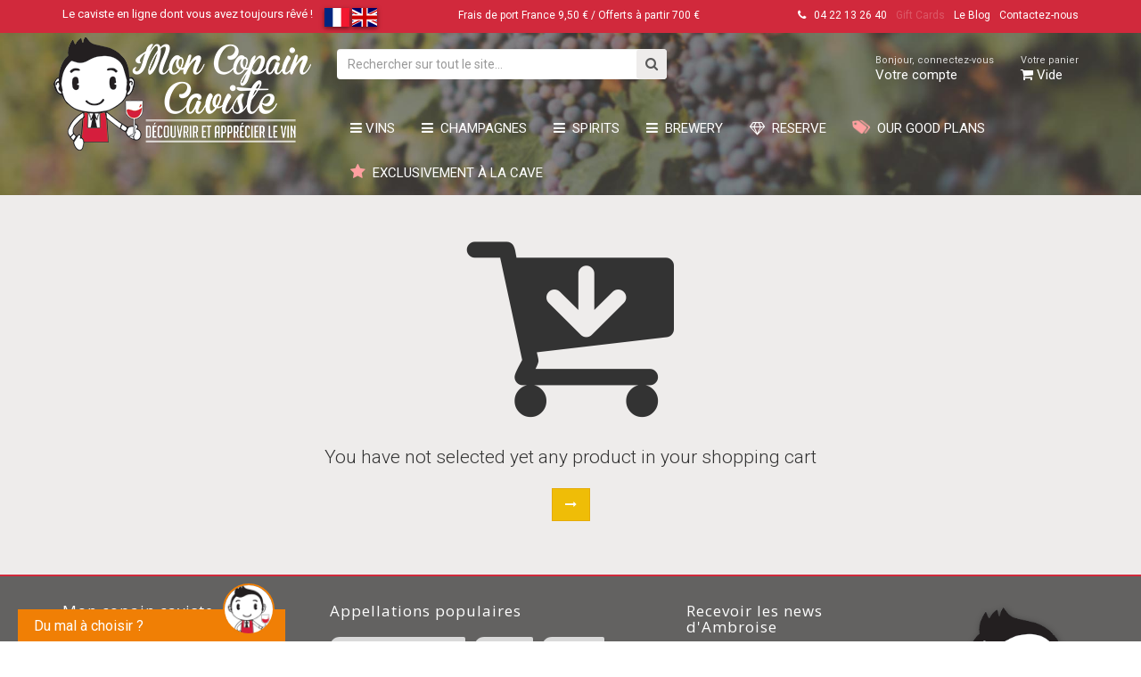

--- FILE ---
content_type: text/html; charset=utf-8
request_url: https://www.moncopaincaviste.com/en/Shop/Cart.aspx
body_size: 20166
content:


<!DOCTYPE html>

<html id="html" xmlns="http://www.w3.org/1999/xhtml" lang="en">
<head><title>
	Mon panier
</title><meta content="text/html;charset=utf-8" http-equiv="Content-Type" /><meta name="keywords" content="vin,vins,champagne,acheter champagne,achat champagne,achat vin,achat vins,vente vin,vente vins,acheter vin" /><meta id="DescriptionMeta" name="description" content="Mon Copain Caviste, C&#39;est le caviste en ligne qui propose la vente de vins, de champagne, spiritueux. Acheter du vin et acheter du champagne selon vos goûts et votre budget. Votre achat vin, champagne certifiés et choisir la bonne bouteille pour chaque occasion." /><meta name="author" content="Media Sense" /><meta name="viewport" content="width=device-width, initial-scale=1.0" /><link rel="shortcut icon" href="/img/favicon.png" /><link href="//fonts.googleapis.com/css?family=Roboto:500,300,700,400italic,400" rel="stylesheet" type="text/css" /><link href="//fonts.googleapis.com/css?family=Open+Sans:400,700,600" rel="stylesheet" type="text/css" /><link href="//fonts.googleapis.com/css?family=Boogaloo" rel="stylesheet" type="text/css" /><link href="//fonts.googleapis.com/css?family=Arimo:400,700,400italic,700italic%7CCatamaran:100,200,300,400,500,600,700,800,900%7CAmatic+SC:400,700&amp;amp;subset=latin" rel="stylesheet" /><link rel="stylesheet" href="/css/bootstrap.min.css" /><link rel="stylesheet" href="/css/font-awesome.css" /><link rel="stylesheet" href="/css/font-awesome-animation.min.css" /><link rel="stylesheet" href="/css/styles.min.css?ver=1.17" /><link rel="stylesheet" href="/css/custom.min.css?ver=1.21" /><link rel="stylesheet" href="/css/custom-mobile.min.css?ver=1.03" /><link rel="stylesheet" href="/css/select2.min.css" /><link rel="stylesheet" href="/css/bootstrap-switch.min.css" /><link rel="stylesheet" href="/js/WidgetPop/css/cp-ambroise.min.css?v=1.01" /><link rel="stylesheet" href="/css/flag-icon.min.css" />


    <script src="/js/jquery-1.12.1.min.js" type="c0180b6bfec63ae0471535a8-text/javascript"></script>
    

    <script type="c0180b6bfec63ae0471535a8-text/javascript">
        function pageLoad() {
            //Select2
            $(".select2").select2();

            // If function contentPageLoad exists, execute it.
            if (typeof contentPageLoad == 'function')
                contentPageLoad();
        }

		//window.onload = function () {
		//	pageLoad();

		//}
    </script>

    
    <script type="c0180b6bfec63ae0471535a8-text/javascript">
        !function (f, b, e, v, n, t, s) {
            if (f.fbq) return; n = f.fbq = function () {
                n.callMethod ?
                    n.callMethod.apply(n, arguments) : n.queue.push(arguments)
            }; if (!f._fbq) f._fbq = n;
            n.push = n; n.loaded = !0; n.version = '2.0'; n.queue = []; t = b.createElement(e); t.async = !0;
            t.src = v; s = b.getElementsByTagName(e)[0]; s.parentNode.insertBefore(t, s)
        }(window,
            document, 'script', 'https://connect.facebook.net/en_US/fbevents.js');

        fbq('init', '1299967893355674');
        fbq('track', "PageView");</script>
    <noscript>
        <img height="1" width="1" style="display: none"
            src="https://www.facebook.com/tr?id=1299967893355674&ev=PageView&noscript=1" />
    </noscript>
    





    
</head>
<body class=" " >

    <form method="post" action="/en/Shop/Cart.aspx" onsubmit="if (!window.__cfRLUnblockHandlers) return false; javascript:return WebForm_OnSubmit();" id="form1" data-cf-modified-c0180b6bfec63ae0471535a8-="">
<div class="aspNetHidden">
<input type="hidden" name="__EVENTTARGET" id="__EVENTTARGET" value="" />
<input type="hidden" name="__EVENTARGUMENT" id="__EVENTARGUMENT" value="" />
<input type="hidden" name="__VIEWSTATE" id="__VIEWSTATE" value="EqObd9OcuwD0BAIaIAArj6tj9Rn6vgON5t3pdhWlEjqpGfRgGRcctJprSzlUS14tDs7OwnnU9mgvQE97cHJldujJHQAKrX6+cNrzU+eshc/YHjzSRIyW8JRQjAwpqLQrdbNI9yzhZAGACG6eEHrVe/SJ9B9wjAGRMRoHY60GUSuQzA0H8VcLoE2ZaebntwXaxHY7nqKYtBfAtoBBT/Fyx1PIIrfJ1LlyIA74M2BENSx6OgQJfAjkXh0ujKnL6knnusdoc9j3R8Xgltydsp1ZAugj0nlge0JxLSvB1z012LqcHTBWpMBTnwgZkEyrMRxsjstQbeaQb44QK25BH0/fcZzTy9yZbqdUiJElcH3nr2j+l6tD7QtaSDMrQJhcSHOe5H/FwDxuHqMIsUKVlf4XaEMHtQUXNlgfZoOlt/aUlyC0OoV7gLgWc6nZmnQHsV7P4pbMr2xF3FbJ+vFuP/[base64]/[base64]/7GVVB4x3l+tKTJ8nvS66sHenNE3RqZAQZn4FLVRF/TR9nOxkXTA9poc/naBRQTa9LsK2WJ5KXY8KnII113hDwphxJYBn8nDIo9qaN+p8liz4MRkLjbn7c76KvMfiq5jnFtkqg1LGCO/cfflmY4yIXRdNUuBYi7hW8kA+3pv4DzdHoqnEbGTp2E1Tn4c8wKknk1ZbywPM1RO4q2GK8Rm71qG3CruQg7yvLOl2eT/[base64]/vJeyl1KvO9FPeNtiQd8rTmdVnnFwhmuuBvAbNCxeSzSTtx6jsEf8Llj8HSlTDqPT7rYBy1h0Dl7Ez98Kl5dnW0i7SUBdEIpB/aTt5KXg0dz5qf/V9vCJLg5ZwvWpbRkjtSau/qH0DKBCBZzTG4r99SFfN/oAcDNh7exicD/ZWcNGq3hBHVnOMW2eHQi21RkWsxfWH/BaAJsacVXChmjmatan9Mwg6UvUjCHLX66Bxh4q8KryCgLTn87uY/APO537/c6X1BBuRkjaM5WZ77c/rohqdOBxM3iszsT9omuoYtoD4IJe0d+GCLpmFYVP5BzvbsPTkguIX9SQcxfiytuNH3XePTpKXNdqG289f9xRWtyp27fg4ttRo4h+qyhRss+2HIrCFYrfNfn3ID5CZRcyKiMWW8FAKz2LZ7CskCvX+yTx4GR4jfbgew5NWkUrfkU8yp6natH/aGebzJjLz7m+A5BXv8VKBy5Ccpcava1rgzxpSRz/ud1/GbA2l81dSXjW/lS9nSw+zekHcCh9MNDd4DoFe0LjyCUxRlPcZu6udiXqLxhW7rgNBGVLIRgb7rJtSC/g4wqK38gSdQD66L+zv7YaKBvaNxgTYA/jMW5hthPSmdAEsAM/Vaz0+HS+NnlGUSG1d26lIrtVMf4LnKfoWLRxHBtnehRbqZtBTExVbn/5/pOxO/kaubqTgq8dW1mLNCfZ02qXbg48RpJBV1UVsoUVznt7On5Km6gxqCzTpEGFL24cCfkwiMJFz3Y9rhcXXEOmYJVFPkO+k9sP+s0TFA2j/rZaYynZwaIhgwCBQHhHY8cXCdd55mQw9QbaWAfyj2lPypWbXC8DzpoyMCz1Xd9h05w3DqaR4wvuv/5+pwKcAFMhjV3aPRCvUq5oP9m32tp7AdUpDL2sqZ+dWN1XySVbwGIjzyI6fGwylqxmVY2yK1rnsGQi/yhu+XMFQ9rEdaXti9tBpQvKA71pe3YcFygJzo8xw6d9lG4LDKS55FIacR9nIda4vH7nf5H4dilpXHGDYB9+Wkj5ZhfvhCTSkCiS8UgVOKjQRqivOBKxcQ7ocZYZhM5jyv01ytkQm4oexYSxp+KbniYZ1/Nihj2qvBnpSEXsjw5e/GdZw2piMpY+xrqwq3b6hL2VY236EsDfQkSXdIPN2xWRM4TibegbHis4aIajuamiPUK4vp7zqD1kqCqg7gXxfEjESvAFvGcBsnvYQT1XTB5/ba+8JmVISXqP1ymsCJeSQn4JCYCOe/XGZOBol9DINPYiX6twE7NsyXeHuJFGsVbUnaTDeMGh1IQOkuzaabTGE/FTSF/YbQkl1D64eVd8YlU+Ve5XnfSr/1vPam9m12fgpplTYrihktmCvIlchtbVLB+O9iS8g2xM55pfZwsKIhQQ9/G6QfOs6gHgOJ/mTd73qpQOGNcKSNkIM8H1XXi+9jxrulU4kaFlr/T9QYrTp5IfZ5yBXSs5wqLbQfKUfxDjjMkTnOY2fP/jb2/E/z0miTXLVAiYvXkrmup6OwnLHMjtn8gxrvpjZjHj2iYsC80qzv1aduxQjTbBei3RIl4CTLXhuyDv30JuTqJVFyJwlOUkmUx6n7dq8+G0k0x5HgyQBgTikHH/vKaKmnfOXHtSkdFjXifw4NbZOxxIitBbE8VQrkJZJZGDPnAdp4EhD2Pub1aUGYHSGFNU55nlJjy23i/KalrIQ1WGLZPqka/Of4H+b81sp07a01yqLa9PeZFoBan5jZMIpoAbIufzmgS5IJanMLjtNpA7XmLeAHq0Iuvz9jwydJ/h9D4kVIRsgkzunXJhekqx4iH6be2E0BgGM66CfRiTzC/6ilh0vIb9n/zlHQxwR0DipcieWA4nxkgyJuBc7aC+mBFsZKBi8bpjGtR+9FuNcQuj8r453eM4hUQXpiYNX6CON/SE5Qadv+1LCvec4UziBKtQ67k0RUD1kg9Y1xfujJiz4Vm/uJKplirPLyCT7ZqBdnkhtc3iDDKE6c7wFj5Y1TqpUOC/rNLZucGtX2aqs6d61tr908JCUUAdzt/TIkzpBvxHzOTSZW9rT8epbWwWJSI9Kxns2F1DTDM+gez0r2PfnZC6sKc5pjuULOs/AhfP7V5V6QyCV/1lfZx2kv9m7khq1MPZa9jzzT729gbW0ib2wZe28x749BpD/[base64]/0iR7Cj2Onn0vyfjYbcs9fhQTjZHGiimrSsmLJMwwWw4eBuw4WDwcRPv3nZPIWofFEfBDpXnTvKitxFmcp8O8tNcm1otuSobzrtsSGofwRYgzJIsKpEtx3/Jm0RygGaYwpAXpAyDAt5KnIRNItL2lwIoJQmXyWGiF5tWt+tMmcnL1VzLdL7FJPcb0FCQJjc0RmOzEQjXc7IYbhPegCPrrcHbkSws9QUYkjhISLpFy2NpCLokNEwpuqdkOS5KNYDNbn2tp2Ie0MSZPisPqkFTVOAdgmszpSzF1g3JMF/K0UyUGFfabZXkNqrjSOYxyD3V5YYDT8Al7M/FvRC3R92fHofDldl8RhEyHuRCSF/t8RgbG0DCmfkNvSgqQCZz2m7re/TQkvlIPZfN0+DmawBUJGPAS87nRS62CtXbQh/LDZ9QSpIHW60R7F9Xzm+AbGiq1MTuVv5N52+OwRJ5F1OTknOJSfjSDFBP3MOM7pZTnYTqkI82qjBUcaFBGMGu1fv7/ihMA7qz6uKz4ovoE75IbhSEp9bk8T6ULWh+FVUKdIhSa9GJwwPtFT/YcOZkXDp4RTr7WjN/Gv49rYxVheDiKnmXd/gK7c3ePZYrwEao5ZtPecLyJn9odhi5u21AJ1ZLUvXuUGiTnNThRYssdDZJt85kCCQ5xL3kjfcr28fhoHzz9aJislqY1m8FzN0I/Sg/3dLa06xD0WBzkWmXjTkEhGlgs4y3GUE6aH2QptnOcluQWB41/b66KBP1rEqPltQrVuW5Yut32YrvkpXXmZz4yacxbeOY7d8F26Vt3qcsqc1bob1OxulZG8q4Vmosv/SSIHVeQoGP2DUM2zmUSxfPw+5wFi/vuQyAbzuMgShbMJbDzoPnSBZFMa/r4TMUKBn0GqHhmHJgP6Kv1+QySjLvFhY6rQJkBk2ntqWm+FM1m+cF33/LATneUzBwecR8XRaprL3Kuq7p43q39x9MXJ9Kl39tN0OG7a+m37uQGxXcRJFX6bZR9JspLIn7Lir0i08/vypwXXbfasFCVZ+j5ss7EwQazyjhYbPOOC5EYX17wtH0pvgPO9GGeq+gThXBUxjQLoPhC5KmPUi2d+rb8bYEwvdFu+nxHuKX/4p0N5kgM+OYTq5OKnHNkRGwv4wX1YpZ7BLQQefYoDkef72p1rKHmbunp995wKXGZu4fzdO10Ej0YtOqMjCHxQD2ko9zkEHmRJchudRT1j+QvicYeYhYgmmvX7bK9Yr/p7v9vpz5Haj8aEusMyp7T7Pyye09JurRqbOg1yONpjVAs/tGZh+Pp6RvxdHwX/UTdWD7wOiwTeiOtgfmduhf2OgYfh0BqbT+d+QUZ6U20pY7TsCih9Zpt2I7W0KSLyR2CnlM/YBhWBegP/M1alQ3pWe0sLr/ADBejycTvsKsz/9BeTFaCK2KL+rro+oHwvpx9NO/drT4ANya06Z2VERbFJqNOzASZr5PmE4TJ3FIaOwglUAzb9hTnsyqDhtptBimK3xNLC9CFkUfm6cozu0C7E3Jkr479Sv0oXid9j6Zhup88PuRsHzafsFG+53iF0a+g/AJszaTzql1PkrMKIbGjFkE9lCSKOdZKtfy+q6ZwryucEooKbuvivnvxi2I9+ki0iDji6lK1upEQzCtIpo27929RgurAXErJNym1FiBtyKSLolMbsOTOcw5l3nwijK3796ASDZt6Ib+vNCLbsyxnWyCxUZY5/GEHK/iK7z//XrO5T163nlv/[base64]/Q/XZbO9zzl/bTvzNfV3s67wwNiXaZMffnvrs48aLRD/qRraDbRCU5StdqJGL4LyKKAOyXQs4sfQa3qA4WfdiySBHaBqv7MZtQ6DZvcBjAyF6OqtBEMZhsrK8xpuEEO3u60EaTZtdgDC/4t4179NdQqlfCzDB2pGz/b6A0s7HNVjlNuBV1gE31aq6u7U6Q1Cqb0kk5BAjDggw/xo7k7DGeq0pBWSI2XvhKHJZoekdqWmIQrgQRPd959o3fyjDHRr9jokKCGqse7lTk0eZJbe1LMyJorFhp+PkQMEIbVcLikxzHEMcx8msKd57bUh/[base64]/JUzIKGIJavenyNnIfWaNYZ2KgdbDyT7jflJeI7EFQZ4dUaDNdTUWosAPYHmg1gKmj3OxDrTXhI0HMsaedjlWTy9vH8vIzzaF9ouHLnXS3WZ10Zsv+zAJrN1ZwoK8YN4TQsAh6vkpU4j99SQDhoKQ4eR5X8PYcz2xX79J/aKiqhB+0WenbECL/ITgzR5hQOUmPdA4PQhMsKdG5xtgJSfPqkweC9xT9vwdwbzYm6CiBD5EQ7BqYw3lC6ovaweI0wJAS+RAGg349dYSv5EO0EDvbjISaHjju1OSFs7otG9fRdFe8bsUJXesjKEWy+O7xfwNDxsD3l25w7dBrNUKRU8ks+NA6j5qro0HW7b/IAuZLj21gPiYDwela7vxtqy7IRVFGhaPz7FlmVPCpzsIpGrP+uvwH+iSSHxyRkx4eQOlZCvcLx+0Jh0CxPUH+B/BBg5gLF+BovovE0gPuMh2TiEKi7h48Tvtgvgaq3VX3KFjesjfeEnx7lDQmllYh37vbKooKCmuDhwD6swXpNq9EvbN7MHKMKSB0Gb5RfMJ2UL8f8tZ9yzCg8b43QS35UHXXPPwvnxAe6l3C0meWybkdBHV5+sZVYOBTxDIUir7hSRE3To7/7rwxE4Ji3jqcnxlT0ylxE7k3CfWV66DDkgVjhXHtVap2tZQG4c6tUZWlEcHeHdkGounNaV5rzPyBXNhilYq5h3lJVVx4/RuxbtQRLiV7GUNm9LKwH56Rb9vOYzjnbM/3jvjM3CgpNJNZrPzZZ6OW8maACwRBlbxnqFhtaU/6V/vEKVsZCJE1QKeRkw+jy0qEp1jAnJ4faBZCz2UVc7kbfJ1I5eXxmN6uw4Q+ZVckgaMHUWsHqvom/[base64]/[base64]/XfdJ2iTRzGfdCG9gnQiFHylr9uLUF8ZCpK9+xop9hx9DbRAfORCt5tv2rrEuvQxetPA20JxcdLTo9eMawrtcvbfqIbP82IylDP9U2DJfHaG3fkdybi1t+cprm945H1Leifhku3V/nHXb/sfW3dKdTZro8cog9CNvEaL/hHsHjX8fmn+qccokF1mx+Ucst+4t0Ty3ACRCTk0fJx/JwnFxSQfHQzwePVzk8oY8QZaMIT4qf3jZIHTVaII+BxaqrtD50C0NPDKNy4ffI2xim1eoT+O/wv3mfIfQauBGDbo+OQl6/h85rqas8x1+iaC9ElwjF5/yfFo/0gGYFNx0kpQFovmuS2sebG7A2ethR96DLNtQ/uJl8HduTj8bGkwqrpatzdUQj/jHkz7sdcepFKHPjffhrTF9MonvvzdcYwLgzsTnutG+5FON6zUVQe5fYfVqjTHwJzO1D85I5mrULZZg3H5u0wcpnsHa7d+xjv1Aj9vFAHqlzmC6X1RZJGqKwy6yoq/Vnq/FgLMEcPU9prPaid/liQIV+c8kMnRuZU/Le+xPH1ylhuDc9yqulSL8PgeYBPwBzwPg5qWy5idOTUNld/jjOGFjfcI8Du6GhGLPdRJFZ3ZDLNUE0VVJYBdFhZvD6SlHHv3Mn+GJL7OSn+QwFs65YaEZgfFr8Hj4Rf7x49qputTh/ko4v2ePfBHg6Lee5lNPuNFv+qQNja/AYljII9ve3Qlak40gMCy9CLzv8WppE6gYWmr8wHirvJepa+xTKSGs3G09vJX2W08mXY1+mIGx8N7yEqCXJUMKI8Ant+prymNLy7ATOCOVeQiC818f6s1clA2ij4sh7qFXFPK9pnNCliT23/+mJQ20pP7AfQDvo3ZEaTj+HQefE/[base64]//fw/yDoUXMVtcqsd/ASOX6mkxEO5lj0YVapDm7JpfGU1uk6N7eCMLni53w3g6dWHWOUWcwtBqMksLDPXd1fYbaqDlntW+QNntvghxdXGLNuERYgJSZaCG96lq4PUuupjToA+O5wWSjSya4TQMyQCrqnEkLBH9PRqPRrjUKLNSqVykRer2FH/4mV6zGPEkTjZ9UjTOiBWnhFrAxGY/XiOqbmIRS8f+Rb7q1ZNwE5JofWFjE60NIosbxM/t/YOCG7zgQqI7L5Gd/ky+lLiNLXrGNGY5R0nCv5VVn66TdArpRBQVsB7fIVQX+9WwMT5gzsKdIYAgsJWepwvazA0rh0eGJTlAfylpsyuWNO2osRW32vsYF5szHeBAymmvU8gwetMei7Jh/Ts79vfhqmWVnvxscYwgjWtVg9utPlEx6pGxNY51sj9TAu6Wy8qF+GqeYqiJqk4PmQNwhM7htzs7UOa2nwdxo0XyFcuc3MuNcVRRTb5AvWVqNRZrst8GhXryBjbpLC+HZsGRHkbsQZ8HxHM4as1UrBdcIkmIEhoH4qiJkGOh8Pat/EXnn+Xa7xGguIUrvnveuLdO+Ur1GVYrJyVZcyPR3RTYQOpCxfJQBZ6mhXbqQCq8+p/lkoziVc/EXR3OuCyrtlFeUss91OZsIcp+oXxJ7HxbsP6wqEw+SmZQXfCu27viZZYomR5HAndkLCXULM2kimtU1ZbAn+o+4/vn7OsDej6qt8rsiXM3mu1A0SSSG72w4qDcvq0tTnR995uc7StXTkQNIdmcua5Pcig8zwUjrut6GZl5PPMrkGlZd+RnvvSpkpCj6yNgxhSh/2BbYrlhM3tSzL6V2Su0oe2HpMvKCypmkNoeFr5qWXi0TCMBlOK0ozwuxvMT3+erEwMhAusD19mX5sDskiqOE5QnF9//+L0wxBywqg2FWdrQQj8lxhkGSd6KXbFJ//LhHgEHeYt4ByfTPsNYi/+V4mZRTph1/dv/y2JQMqhXW//B9jSbSuImYmew6QW2OeuJK43hMPeG41ViqfhjBbvzJ9sukwcGdl92+DVfMEdbYD24vUSGN1RMjdTnBwTolFdcX5pjQ7Vj6FdCn9fMJAwS4HMNhU/ie/3acbU64+v63mSDRFaYX1x2do7KT/r4AZKuYRHlnH/yN9EKo1+UbZ4KjBRKpVidmcWtKWQvSz+1YP1Y/Sgor2dWcHlN67gRgD7TXJRMZxFec1u9aWZg6SwY30K6zWwjD29woWUTTvVQJujInjfudFr7QvXcWOiq6O9pbvgMvLhzq+SY+IrDJrMhuRSDvO27jl61YhjRF1lsjcsRUZ0cgcvcatFpc=" />
</div>

<script type="c0180b6bfec63ae0471535a8-text/javascript">
//<![CDATA[
var theForm = document.forms['form1'];
if (!theForm) {
    theForm = document.form1;
}
function __doPostBack(eventTarget, eventArgument) {
    if (!theForm.onsubmit || (theForm.onsubmit() != false)) {
        theForm.__EVENTTARGET.value = eventTarget;
        theForm.__EVENTARGUMENT.value = eventArgument;
        theForm.submit();
    }
}
//]]>
</script>


<script src="/WebResource.axd?d=pynGkmcFUV13He1Qd6_TZARuW87hsQF8eom0UfeAk-jQnuf5LPjOnXWr2GAC_O1s3VMBZfpIocCkzRStitz4Qw2&amp;t=637814689746327080" type="c0180b6bfec63ae0471535a8-text/javascript"></script>


<script src="/ScriptResource.axd?d=nv7asgRUU0tRmHNR2D6t1OP7RQHFNpHVzIPQ5Ho435cjtCm2GfQf882z0T5X-hup7_oFoFBx57FtUKCrxxMoYCnpFr0mMOA1J7M1bR-L3Nm_Mipet5YvUT-4AeuouYUdCfvWqWb8wYXc5XZx3r_6rg2&amp;t=14d69f50" type="c0180b6bfec63ae0471535a8-text/javascript"></script>
<script src="/ScriptResource.axd?d=D9drwtSJ4hBA6O8UhT6CQnW8qjHAmtUFYxE4qxpEopfV7QC92skczg0dFnjeI5mzQt3Dgm7LY0cAjAKxuzc8BTJEETyONREQYw8e-MQGvDNdlFX6f1zGZhhpvetixLAK7XH7AOzIwmotdqvYJpyiQevtiHHaI8Q3Trs43y-KcoY1&amp;t=49337fe8" type="c0180b6bfec63ae0471535a8-text/javascript"></script>
<script type="c0180b6bfec63ae0471535a8-text/javascript">
//<![CDATA[
if (typeof(Sys) === 'undefined') throw new Error('ASP.NET Ajax client-side framework failed to load.');
//]]>
</script>

<script src="/ScriptResource.axd?d=JnUc-DEDOM5KzzVKtsL1tXMMFuCR-KdodyqWc3pmynd7DZ4kbNh1bHtZ_rt7KceNa8JzTpd6HILkEll_tbV1Mt_TNsx6sZZ3rB9PSvn390i6492cNa-ayV_UOOc040vV2LDyJR9QLPug32tljGMClWkhVtE4Er_qSSlL3df_erObmVTNDKTxFMMAnZW6FgnN0&amp;t=49337fe8" type="c0180b6bfec63ae0471535a8-text/javascript"></script>
<script type="c0180b6bfec63ae0471535a8-text/javascript">
//<![CDATA[
function WebForm_OnSubmit() {
fnOnUpdateValidators();if (typeof(ValidatorOnSubmit) == "function" && ValidatorOnSubmit() == false) return false;
return true;
}
//]]>
</script>

<div class="aspNetHidden">

	<input type="hidden" name="__VIEWSTATEGENERATOR" id="__VIEWSTATEGENERATOR" value="42F0B144" />
</div>
        <script type="c0180b6bfec63ae0471535a8-text/javascript">
//<![CDATA[
Sys.WebForms.PageRequestManager._initialize('ctl00$ScriptManager1', 'form1', ['tctl00$CartModalUpdatePanel','CartModalUpdatePanel','tctl00$ContentPlaceHolder1$UpdatePanel1','ContentPlaceHolder1_UpdatePanel1'], [], [], 90, 'ctl00');
//]]>
</script>



        
        

        
        

        
        

        
        

        <!-- Form -->
        <div class="cp-form pink bottom-left animation-duration-800">
            <!-- Can be aligned to Bottom Left / Bottom Right / Bottom Center / Top Left / Top Right & Top Center -->
            <p class="cp-title">
                Du mal à choisir ?
            </p>
            <img src="/img/Ambroise/user.png" alt="" class="cp-user-icon" />
            <p class="cp-message">
                Cette bouteille, c'est pour quelle occasion ?
            </p>
            <table>
                <tr>
                    <td>
                        <a id="LinkButton1" class="button" href="/Conseils/?e=2,0" target="_blank">Un repas</a>
                    </td>
                    <td>
                        <a id="LinkButton2" class="button" href="/Conseils/?e=3,0" target="_blank">Autour du repas</a>
                    </td>
                </tr>
                <tr>
                    <td>
                        <a id="LinkButton3" class="button" href="/Conseils/?e=4,0" target="_blank">Un cadeau</a>
                    </td>
                    <td>
                        <a id="LinkButton4" class="button" href="/Conseils/?e=1,234" target="_blank">Faire une découverte !</a>
                    </td>
                </tr>
            </table>

        </div>
        <!-- End Form -->

        
        <div id="CartModalUpdatePanel">
	
                

                <div class="mfp-with-anim mfp-hide mfp-dialog clearfix" id="CartModal">
                    <h3 class="widget-title">
                        Vous venez d'ajouter à votre panier</h3>
                    <hr />
                    
                    <table class="table">
                        <tbody>
                            
                        </tbody>
                    </table>
                    <hr />
                    <div class="row">
                        <div class="col-md-6 text-left">
                            <a id="ContinueHyperLink" class="btn btn-default">Continuer vos achats</a>
                        </div>
                        <div class="col-md-6 text-right">
                            <a class="btn btn-success" href="/Shop/Cart.aspx">
                                Passer commande</a>
                        </div>
                    </div>
                </div>
            
</div>


        
        <div class="global-wrapper clearfix" id="global-wrapper">
            <div class="navbar-before ">
                <div class="container">
                    <div class="row">
                        <div class="col-md-4">
                            <p class="navbar-before-sign">
                                Le caviste en ligne dont vous avez toujours rêvé !
                                <span class="translation">
                                    
                                            <a id="LocaleRepeater_FlagHyperLink_0" class="flag flag-icon flag-icon-fr" href="../../fr/Shop/Cart.aspx"></a>
                                        
                                            <a id="LocaleRepeater_FlagHyperLink_1" class="flag flag-icon flag-icon-en" href="Cart.aspx"></a>
                                        
                                </span>
                            </p>
                        </div>
                        <div class="col-md-8">
                            <ul class="nav navbar-nav navbar-right navbar-right-no-mar">
                                <li>
                                    <a href="/Frais-port,42.html" style="margin-right: 100px">
                                        Frais de port France 9,50 € / Offerts à partir 700 €
                                    </a>
                                </li>
                                <li>
                                    <a>
                                        <i class="fa fa-phone"></i>
                                        &nbsp; 04 22 13 26 40
                                    </a>
                                </li>
                                <li class="blink_me">
                                    <a id="ConceptHyperLink" class="blink_me" href="/en/Divers/">Gift Cards</a>
                                </li>
                                <li><a href="/blog/">
                                    Le Blog</a>
                                </li>
                                <li><a href="/contact,37.html">
                                    Contactez-nous</a>
                                </li>

                                
                            </ul>
                        </div>
                    </div>
                </div>
            </div>
            

            
            <nav class="navbar navbar-default navbar-main navbar-pad-top navbar-first" style="box-shadow: none">
                <div class="container">
                    <div class="navbar-header">
                        <button class="navbar-toggle collapsed" type="button" data-toggle="collapse" data-target="#main-nav-collapse"
                            area_expanded="false">
                            <span class="sr-only">Main Menu</span><span class="icon-bar"></span><span class="icon-bar"></span><span
                                class="icon-bar"></span>
                        </button>

                    </div>
                    <div class="rel">
                        <div class="row">
                            <div class="col-md-3 col-xs-12">
                                <a class="navbar-brand" href="/">
                                    <img src="/img/logo.png" alt="Achat vin et spiritueux" nopin="nopin" />
                                </a>
                            </div>
                            <div class="col-md-9 col-xs-12">
                                <div class="navbar-form navbar-left navbar-main-search" role="search">

                                    <div id="SerachPanel" onkeypress="if (!window.__cfRLUnblockHandlers) return false; javascript:return WebForm_FireDefaultButton(event, &#39;SearchButton&#39;)" data-cf-modified-c0180b6bfec63ae0471535a8-="">
	
                                        <div class="form-group">
                                            <input name="ctl00$SearchTextBox" type="text" id="SearchTextBox" class="form-control typeahead" placeholder="Rechercher sur tout le site..." />
                                        </div>
                                        <a id="SearchButton" class="fa fa-search navbar-main-search-submit" href="javascript:__doPostBack(&#39;ctl00$SearchButton&#39;,&#39;&#39;)"></a>
                                    
</div>
                                </div>
                                <ul class="nav navbar-nav navbar-right navbar-mob-item-left">
                                    <li>
                                        
                                                <a href="/login-register.aspx"><span>
                                                    Bonjour, connectez-vous
                                                </span>
                                                    Votre compte
                                                </a>
                                            

                                    </li>
                                    <li class="dropdown"><a href="/shop/cart.aspx"><span>
                                        Votre panier
                                    </span><i class="fa fa-shopping-cart"></i>
                                        Vide</a>
                                        
                                                <ul class="dropdown-menu dropdown-menu-shipping-cart">
                                            
                                                <li>
                                                    <p class="dropdown-menu-shipping-cart-total">
                                                        Total :
                                                        $0.00
                                                    </p>
                                                    <input type="submit" name="ctl00$PanierRepeater$ctl01$CheckOut" value="Commander" id="PanierRepeater_CheckOut" class="dropdown-menu-shipping-cart-checkout btn btn-success" />
                                                </li>
                                                </ul>
                                            

                                    </li>

                                </ul>

                                
                            </div>
                            <div class="col-md-9 col-xs-12">
                                <div class="collapse navbar-collapse" id="main-nav-collapse">
                                    <ul class="nav navbar-nav">

                                        
<li class="dropdown">
    <a href="/Vins/" style="text-transform: uppercase"><i class="fa fa-reorder"></i>&nbsp;Vins<i class="drop-caret"
        data-toggle="dropdown"></i>
    </a>
    <ul class="dropdown-menu dropdown-menu-category">
        <li><a href="/Vins/"><i class="fa fa-home dropdown-menu-category-icon"></i>
            Tous les Vins</a>
        </li>
        
        <li class="sub">
            <a href="/Pays/France/" title="Les Vins de France">
                <i class="fa fa-street-view dropdown-menu-category-icon"></i>Les Vins de France
				<i class="drop-caret" data-toggle="dropdown"></i>
            </a>
            <div class="dropdown-menu-category-section">
                <div class="dropdown-menu-category-section-inner">
                    <div class="dropdown-menu-category-section-content">
                        <div class="row">
                            <div class="col-md-4">

                                <ul class="dropdown-menu-category-list">
                                    
                                            <li>
                                                <h5 class="dropdown-menu-category-title">
                                                    <a id="RegionsRepeater_HyperLink6_0" title="Vin Alsace" href="/en/Region/Alsace/">Alsace</a>
                                                </h5>
                                                
                                                        <a id="RegionsRepeater_AppellationsRepeater_0_HyperLink7_0" title="Vin Alsace" href="/en/Appellation/Alsace/">Alsace</a>
                                                    ,
                                                        <a id="RegionsRepeater_AppellationsRepeater_0_HyperLink7_1" title="Vin Alsace Grand Cru" href="/en/Appellation/Alsace-Grand-Cru/">Alsace Grand Cru</a>
                                                    ,
                                                        <a id="RegionsRepeater_AppellationsRepeater_0_HyperLink7_2" title="Vin Alsace Vendanges Tardives" href="/en/Appellation/Alsace-Vendanges-Tardives/">Alsace Vendanges Tardives</a>
                                                    

                                            </li>
                                        
                                            <li>
                                                <h5 class="dropdown-menu-category-title">
                                                    <a id="RegionsRepeater_HyperLink6_1" title="Vin Beaujolais" href="/en/Region/Beaujolais/">Beaujolais</a>
                                                </h5>
                                                
                                                        <a id="RegionsRepeater_AppellationsRepeater_1_HyperLink7_0" title="Vin Beaujolais Lancié" href="/en/Appellation/Beaujolais-Lancie/">Beaujolais Lancié</a>
                                                    ,
                                                        <a id="RegionsRepeater_AppellationsRepeater_1_HyperLink7_1" title="Vin Beaujolais Nouveau" href="/en/Appellation/Beaujolais-Nouveau/">Beaujolais Nouveau</a>
                                                    ,
                                                        <a id="RegionsRepeater_AppellationsRepeater_1_HyperLink7_2" title="Vin Beaujolais Villages" href="/en/Appellation/Beaujolais-Villages/">Beaujolais Villages</a>
                                                    ,
                                                        <a id="RegionsRepeater_AppellationsRepeater_1_HyperLink7_3" title="Vin Brouilly" href="/en/Appellation/Brouilly/">Brouilly</a>
                                                    ,
                                                        <a id="RegionsRepeater_AppellationsRepeater_1_HyperLink7_4" title="Vin Fleurie" href="/en/Appellation/Fleurie/">Fleurie</a>
                                                    ,
                                                        <a id="RegionsRepeater_AppellationsRepeater_1_HyperLink7_5" title="Vin Juliénas" href="/en/Appellation/Julienas/">Juliénas</a>
                                                    ,
                                                        <a id="RegionsRepeater_AppellationsRepeater_1_HyperLink7_6" title="Vin Morgon" href="/en/Appellation/Morgon/">Morgon</a>
                                                    ,
                                                        <a id="RegionsRepeater_AppellationsRepeater_1_HyperLink7_7" title="Vin Moulin à Vent" href="/en/Appellation/Moulin-Vent/">Moulin à Vent</a>
                                                    

                                            </li>
                                        
                                            <li>
                                                <h5 class="dropdown-menu-category-title">
                                                    <a id="RegionsRepeater_HyperLink6_2" title="Vin Bordeaux" href="/en/Region/Bordeaux/">Bordeaux</a>
                                                </h5>
                                                
                                                        <a id="RegionsRepeater_AppellationsRepeater_2_HyperLink7_0" title="Vin Bordeaux" href="/en/Appellation/Bordeaux/">Bordeaux</a>
                                                    ,
                                                        <a id="RegionsRepeater_AppellationsRepeater_2_HyperLink7_1" title="Vin Graves" href="/en/Appellation/Graves/">Graves</a>
                                                    ,
                                                        <a id="RegionsRepeater_AppellationsRepeater_2_HyperLink7_2" title="Vin Haut-Médoc" href="/en/Appellation/Haut-Medoc/">Haut-Médoc</a>
                                                    ,
                                                        <a id="RegionsRepeater_AppellationsRepeater_2_HyperLink7_3" title="Vin Médoc" href="/en/Appellation/Medoc/">Médoc</a>
                                                    ,
                                                        <a id="RegionsRepeater_AppellationsRepeater_2_HyperLink7_4" title="Vin Montagne - Saint Emilion" href="/en/Appellation/Montagne-Saint-Emilion/">Montagne - Saint Emilion</a>
                                                    ,
                                                        <a id="RegionsRepeater_AppellationsRepeater_2_HyperLink7_5" title="Vin Pauillac" href="/en/Appellation/Pauillac/">Pauillac</a>
                                                    ,
                                                        <a id="RegionsRepeater_AppellationsRepeater_2_HyperLink7_6" title="Vin Pessac-Léognan" href="/en/Appellation/Pessac-Leognan/">Pessac-Léognan</a>
                                                    ,
                                                        <a id="RegionsRepeater_AppellationsRepeater_2_HyperLink7_7" title="Vin Saint-Emilion Grand Cru" href="/en/Appellation/Saint-Emilion-Grand-Cru/">Saint-Emilion Grand Cru</a>
                                                    ,
                                                        <a id="RegionsRepeater_AppellationsRepeater_2_HyperLink7_8" title="Vin Saint-Estèphe" href="/en/Appellation/Saint-Estephe/">Saint-Estèphe</a>
                                                    

                                            </li>
                                        
                                            <li>
                                                <h5 class="dropdown-menu-category-title">
                                                    <a id="RegionsRepeater_HyperLink6_3" title="Vin Bourgogne" href="/en/Region/Bourgogne/">Bourgogne</a>
                                                </h5>
                                                
                                                        <a id="RegionsRepeater_AppellationsRepeater_3_HyperLink7_0" title="Vin Aloxe Corton 1er Cru" href="/en/Appellation/Aloxe-Corton-1er-Cru/">Aloxe Corton 1er Cru</a>
                                                    ,
                                                        <a id="RegionsRepeater_AppellationsRepeater_3_HyperLink7_1" title="Vin Beaune 1er Cru" href="/en/Appellation/Beaune-1er-Cru/">Beaune 1er Cru</a>
                                                    ,
                                                        <a id="RegionsRepeater_AppellationsRepeater_3_HyperLink7_2" title="Vin Bourgogne" href="/en/Appellation/Bourgogne/">Bourgogne</a>
                                                    ,
                                                        <a id="RegionsRepeater_AppellationsRepeater_3_HyperLink7_3" title="Vin Bourgogne Aligoté" href="/en/Appellation/Bourgogne-Aligote/">Bourgogne Aligoté</a>
                                                    ,
                                                        <a id="RegionsRepeater_AppellationsRepeater_3_HyperLink7_4" title="Vin Bourgogne Hautes Côtes de Nuits" href="/en/Appellation/Bourgogne-Hautes-Cotes-Nuits/">Bourgogne Hautes Côtes de Nuits</a>
                                                    ,
                                                        <a id="RegionsRepeater_AppellationsRepeater_3_HyperLink7_5" title="Vin Chablis" href="/en/Appellation/Chablis/">Chablis</a>
                                                    ,
                                                        <a id="RegionsRepeater_AppellationsRepeater_3_HyperLink7_6" title="Vin Chablis 1er Cru" href="/en/Appellation/Chablis-1er-Cru/">Chablis 1er Cru</a>
                                                    ,
                                                        <a id="RegionsRepeater_AppellationsRepeater_3_HyperLink7_7" title="Vin Chablis Grand Cru" href="/en/Appellation/Chablis-Grand-Cru/">Chablis Grand Cru</a>
                                                    ,
                                                        <a id="RegionsRepeater_AppellationsRepeater_3_HyperLink7_8" title="Vin Chambolle Musigny 1er Cru " href="/en/Appellation/Chambolle-Musigny-1er-Cru/">Chambolle Musigny 1er Cru </a>
                                                    ,
                                                        <a id="RegionsRepeater_AppellationsRepeater_3_HyperLink7_9" title="Vin Chassagne Montrachet 1er Cru" href="/en/Appellation/Chassagne-Montrachet-1er-Cru/">Chassagne Montrachet 1er Cru</a>
                                                    ,
                                                        <a id="RegionsRepeater_AppellationsRepeater_3_HyperLink7_10" title="Vin Chorey lès Beaune" href="/en/Appellation/Chorey-Beaune/">Chorey lès Beaune</a>
                                                    ,
                                                        <a id="RegionsRepeater_AppellationsRepeater_3_HyperLink7_11" title="Vin Corton Charlemagne Grand Cru" href="/en/Appellation/Corton-Charlemagne-Grand-Cru/">Corton Charlemagne Grand Cru</a>
                                                    ,
                                                        <a id="RegionsRepeater_AppellationsRepeater_3_HyperLink7_12" title="Vin Crémant de Bourgogne" href="/en/Appellation/Cremant-Bourgogne/">Crémant de Bourgogne</a>
                                                    ,
                                                        <a id="RegionsRepeater_AppellationsRepeater_3_HyperLink7_13" title="Vin Gevrey Chambertin" href="/en/Appellation/Gevrey-Chambertin/">Gevrey Chambertin</a>
                                                    ,
                                                        <a id="RegionsRepeater_AppellationsRepeater_3_HyperLink7_14" title="Vin Macon La Roche Vineuse" href="/en/Appellation/Macon-Roche-Vineuse/">Macon La Roche Vineuse</a>
                                                    ,
                                                        <a id="RegionsRepeater_AppellationsRepeater_3_HyperLink7_15" title="Vin Mercurey" href="/en/Appellation/Mercurey/">Mercurey</a>
                                                    ,
                                                        <a id="RegionsRepeater_AppellationsRepeater_3_HyperLink7_16" title="Vin Meursault" href="/en/Appellation/Meursault/">Meursault</a>
                                                    ,
                                                        <a id="RegionsRepeater_AppellationsRepeater_3_HyperLink7_17" title="Vin Meursault 1er Cru" href="/en/Appellation/Meursault-1er-Cru/">Meursault 1er Cru</a>
                                                    ,
                                                        <a id="RegionsRepeater_AppellationsRepeater_3_HyperLink7_18" title="Vin Meursault Genevrières 1er Cru" href="/en/Appellation/Meursault-Genevrieres-1er-Cru/">Meursault Genevrières 1er Cru</a>
                                                    ,
                                                        <a id="RegionsRepeater_AppellationsRepeater_3_HyperLink7_19" title="Vin Montagny 1er Cru" href="/en/Appellation/Montagny-1er-Cru/">Montagny 1er Cru</a>
                                                    ,
                                                        <a id="RegionsRepeater_AppellationsRepeater_3_HyperLink7_20" title="Vin Morey St Denis" href="/en/Appellation/Morey-St-Denis/">Morey St Denis</a>
                                                    ,
                                                        <a id="RegionsRepeater_AppellationsRepeater_3_HyperLink7_21" title="Vin Nuits Saint Georges 1er Cru" href="/en/Appellation/Nuits-Saint-Georges-1er-Cru/">Nuits Saint Georges 1er Cru</a>
                                                    ,
                                                        <a id="RegionsRepeater_AppellationsRepeater_3_HyperLink7_22" title="Vin Nuits St-georges 1er Cru " href="/en/Appellation/Nuits-St-georges-1er-Cru/">Nuits St-georges 1er Cru </a>
                                                    ,
                                                        <a id="RegionsRepeater_AppellationsRepeater_3_HyperLink7_23" title="Vin Petit Chablis" href="/en/Appellation/Petit-Chablis/">Petit Chablis</a>
                                                    ,
                                                        <a id="RegionsRepeater_AppellationsRepeater_3_HyperLink7_24" title="Vin Pommard 1er Cru" href="/en/Appellation/Pommard-1er-Cru/">Pommard 1er Cru</a>
                                                    ,
                                                        <a id="RegionsRepeater_AppellationsRepeater_3_HyperLink7_25" title="Vin Pouilly Fuissé" href="/en/Appellation/Pouilly-Fuisse/">Pouilly Fuissé</a>
                                                    ,
                                                        <a id="RegionsRepeater_AppellationsRepeater_3_HyperLink7_26" title="Vin Pouilly Fuissé 1er Cru" href="/en/Appellation/Pouilly-Fuisse-1er-Cru/">Pouilly Fuissé 1er Cru</a>
                                                    ,
                                                        <a id="RegionsRepeater_AppellationsRepeater_3_HyperLink7_27" title="Vin Puligny Montrachet" href="/en/Appellation/Puligny-Montrachet/">Puligny Montrachet</a>
                                                    ,
                                                        <a id="RegionsRepeater_AppellationsRepeater_3_HyperLink7_28" title="Vin Saint Véran" href="/en/Appellation/Saint-Veran/">Saint Véran</a>
                                                    ,
                                                        <a id="RegionsRepeater_AppellationsRepeater_3_HyperLink7_29" title="Vin Saint-Amour" href="/en/Appellation/Saint-Amour/">Saint-Amour</a>
                                                    ,
                                                        <a id="RegionsRepeater_AppellationsRepeater_3_HyperLink7_30" title="Vin Savigny- les-Beaune" href="/en/Appellation/Savigny-Beaune/">Savigny- les-Beaune</a>
                                                    ,
                                                        <a id="RegionsRepeater_AppellationsRepeater_3_HyperLink7_31" title="Vin Viré-Clessé" href="/en/Appellation/Vire-Clesse/">Viré-Clessé</a>
                                                    ,
                                                        <a id="RegionsRepeater_AppellationsRepeater_3_HyperLink7_32" title="Vin Vosne Romanée" href="/en/Appellation/Vosne-Romanee/">Vosne Romanée</a>
                                                    

                                            </li>
                                        
                                            </ul>
											</div>
											<div class="col-md-4">
                                                <ul class="dropdown-menu-category-list">
                                        
                                            <li>
                                                <h5 class="dropdown-menu-category-title">
                                                    <a id="RegionsRepeater_HyperLink6_4" title="Vin Corse" href="/en/Region/Corse/">Corse</a>
                                                </h5>
                                                
                                                        <a id="RegionsRepeater_AppellationsRepeater_4_HyperLink7_0" title="Vin Corse" href="/en/Appellation/Corse/">Corse</a>
                                                    ,
                                                        <a id="RegionsRepeater_AppellationsRepeater_4_HyperLink7_1" title="Vin Ile de Beauté" href="/en/Appellation/Ile-Beaute/">Ile de Beauté</a>
                                                    ,
                                                        <a id="RegionsRepeater_AppellationsRepeater_4_HyperLink7_2" title="Vin Sartène" href="/en/Appellation/Sartene/">Sartène</a>
                                                    ,
                                                        <a id="RegionsRepeater_AppellationsRepeater_4_HyperLink7_3" title="Vin Vin de France" href="/en/Appellation/Vin-France/">Vin de France</a>
                                                    

                                            </li>
                                        
                                            <li>
                                                <h5 class="dropdown-menu-category-title">
                                                    <a id="RegionsRepeater_HyperLink6_5" title="Vin Jura" href="/en/Region/Jura/">Jura</a>
                                                </h5>
                                                
                                                        <a id="RegionsRepeater_AppellationsRepeater_5_HyperLink7_0" title="Vin Château Chalon" href="/en/Appellation/Chateau-Chalon/">Château Chalon</a>
                                                    ,
                                                        <a id="RegionsRepeater_AppellationsRepeater_5_HyperLink7_1" title="Vin Côtes du Jura" href="/en/Appellation/Cotes-Jura/">Côtes du Jura</a>
                                                    

                                            </li>
                                        
                                            <li>
                                                <h5 class="dropdown-menu-category-title">
                                                    <a id="RegionsRepeater_HyperLink6_6" title="Vin Languedoc" href="/en/Region/Languedoc/">Languedoc</a>
                                                </h5>
                                                
                                                        <a id="RegionsRepeater_AppellationsRepeater_6_HyperLink7_0" title="Vin Cabardès" href="/en/Appellation/Cabardes/">Cabardès</a>
                                                    ,
                                                        <a id="RegionsRepeater_AppellationsRepeater_6_HyperLink7_1" title="Vin Corbières" href="/en/Appellation/Corbieres/">Corbières</a>
                                                    ,
                                                        <a id="RegionsRepeater_AppellationsRepeater_6_HyperLink7_2" title="Vin Coteaux d&#39;Ensérune" href="/en/Appellation/Coteaux-Enserune/">Coteaux d'Ensérune</a>
                                                    ,
                                                        <a id="RegionsRepeater_AppellationsRepeater_6_HyperLink7_3" title="Vin Faugères" href="/en/Appellation/Faugeres/">Faugères</a>
                                                    ,
                                                        <a id="RegionsRepeater_AppellationsRepeater_6_HyperLink7_4" title="Vin Grès de Montpellier" href="/en/Appellation/Gres-Montpellier/">Grès de Montpellier</a>
                                                    ,
                                                        <a id="RegionsRepeater_AppellationsRepeater_6_HyperLink7_5" title="Vin La Clape" href="/en/Appellation/Clape/">La Clape</a>
                                                    ,
                                                        <a id="RegionsRepeater_AppellationsRepeater_6_HyperLink7_6" title="Vin Languedoc" href="/en/Appellation/Languedoc/">Languedoc</a>
                                                    ,
                                                        <a id="RegionsRepeater_AppellationsRepeater_6_HyperLink7_7" title="Vin Languedoc Quatourze" href="/en/Appellation/Languedoc-Quatourze/">Languedoc Quatourze</a>
                                                    ,
                                                        <a id="RegionsRepeater_AppellationsRepeater_6_HyperLink7_8" title="Vin Mistelle" href="/en/Appellation/Mistelle/">Mistelle</a>
                                                    ,
                                                        <a id="RegionsRepeater_AppellationsRepeater_6_HyperLink7_9" title="Vin Muscat de Rivesaltes" href="/en/Appellation/Muscat-Rivesaltes/">Muscat de Rivesaltes</a>
                                                    ,
                                                        <a id="RegionsRepeater_AppellationsRepeater_6_HyperLink7_10" title="Vin Pays de l&#39;Hérault" href="/en/Appellation/Pays-Herault/">Pays de l'Hérault</a>
                                                    ,
                                                        <a id="RegionsRepeater_AppellationsRepeater_6_HyperLink7_11" title="Vin Pays d&#39;Oc" href="/en/Appellation/Pays-Oc/">Pays d'Oc</a>
                                                    ,
                                                        <a id="RegionsRepeater_AppellationsRepeater_6_HyperLink7_12" title="Vin Pic Saint Loup" href="/en/Appellation/Pic-Saint-Loup/">Pic Saint Loup</a>
                                                    ,
                                                        <a id="RegionsRepeater_AppellationsRepeater_6_HyperLink7_13" title="Vin Picpoul de Pinet" href="/en/Appellation/Picpoul-Pinet/">Picpoul de Pinet</a>
                                                    ,
                                                        <a id="RegionsRepeater_AppellationsRepeater_6_HyperLink7_14" title="Vin Saint Chinian" href="/en/Appellation/Saint-Chinian/">Saint Chinian</a>
                                                    ,
                                                        <a id="RegionsRepeater_AppellationsRepeater_6_HyperLink7_15" title="Vin Saint Guilhem Le Desert" href="/en/Appellation/Saint-Guilhem-Desert/">Saint Guilhem Le Desert</a>
                                                    ,
                                                        <a id="RegionsRepeater_AppellationsRepeater_6_HyperLink7_16" title="Vin Terrasses du Larzac" href="/en/Appellation/Terrasses-Larzac/">Terrasses du Larzac</a>
                                                    ,
                                                        <a id="RegionsRepeater_AppellationsRepeater_6_HyperLink7_17" title="Vin Vicomté d&#39;Aumelas" href="/en/Appellation/Vicomte-Aumelas/">Vicomté d'Aumelas</a>
                                                    

                                            </li>
                                        
                                            <li>
                                                <h5 class="dropdown-menu-category-title">
                                                    <a id="RegionsRepeater_HyperLink6_7" title="Vin Loire" href="/en/Region/Loire/">Loire</a>
                                                </h5>
                                                
                                                        <a id="RegionsRepeater_AppellationsRepeater_7_HyperLink7_0" title="Vin Anjou" href="/en/Appellation/Anjou/">Anjou</a>
                                                    ,
                                                        <a id="RegionsRepeater_AppellationsRepeater_7_HyperLink7_1" title="Vin Chinon" href="/en/Appellation/Chinon/">Chinon</a>
                                                    ,
                                                        <a id="RegionsRepeater_AppellationsRepeater_7_HyperLink7_2" title="Vin Coteaux du Layon 1er Cru Chaume" href="/en/Appellation/Coteaux-Layon-1er-Cru-Chaume/">Coteaux du Layon 1er Cru Chaume</a>
                                                    ,
                                                        <a id="RegionsRepeater_AppellationsRepeater_7_HyperLink7_3" title="Vin Crémant de Loire" href="/en/Appellation/Cremant-Loire/">Crémant de Loire</a>
                                                    ,
                                                        <a id="RegionsRepeater_AppellationsRepeater_7_HyperLink7_4" title="Vin Menetou Salon" href="/en/Appellation/Menetou-Salon/">Menetou Salon</a>
                                                    ,
                                                        <a id="RegionsRepeater_AppellationsRepeater_7_HyperLink7_5" title="Vin Pouilly Fumé" href="/en/Appellation/Pouilly-Fume/">Pouilly Fumé</a>
                                                    ,
                                                        <a id="RegionsRepeater_AppellationsRepeater_7_HyperLink7_6" title="Vin Quincy" href="/en/Appellation/Quincy/">Quincy</a>
                                                    ,
                                                        <a id="RegionsRepeater_AppellationsRepeater_7_HyperLink7_7" title="Vin Sancerre" href="/en/Appellation/Sancerre/">Sancerre</a>
                                                    ,
                                                        <a id="RegionsRepeater_AppellationsRepeater_7_HyperLink7_8" title="Vin Saumur Champigny" href="/en/Appellation/Saumur-Champigny/">Saumur Champigny</a>
                                                    

                                            </li>
                                        
                                            </ul>
											</div>
											<div class="col-md-4">
                                                <ul class="dropdown-menu-category-list">
                                        
                                            <li>
                                                <h5 class="dropdown-menu-category-title">
                                                    <a id="RegionsRepeater_HyperLink6_8" title="Vin Normandie" href="/en/Region/Normandie/">Normandie</a>
                                                </h5>
                                                

                                            </li>
                                        
                                            <li>
                                                <h5 class="dropdown-menu-category-title">
                                                    <a id="RegionsRepeater_HyperLink6_9" title="Vin Provence" href="/en/Region/Provence/">Provence</a>
                                                </h5>
                                                
                                                        <a id="RegionsRepeater_AppellationsRepeater_9_HyperLink7_0" title="Vin Alpes de Haute Provence" href="/en/Appellation/Alpes-Haute-Provence/">Alpes de Haute Provence</a>
                                                    ,
                                                        <a id="RegionsRepeater_AppellationsRepeater_9_HyperLink7_1" title="Vin Alpes Maritimes" href="/en/Appellation/Alpes-Maritimes/">Alpes Maritimes</a>
                                                    ,
                                                        <a id="RegionsRepeater_AppellationsRepeater_9_HyperLink7_2" title="Vin Bandol" href="/en/Appellation/Bandol/">Bandol</a>
                                                    ,
                                                        <a id="RegionsRepeater_AppellationsRepeater_9_HyperLink7_3" title="Vin Bellet" href="/en/Appellation/Bellet/">Bellet</a>
                                                    ,
                                                        <a id="RegionsRepeater_AppellationsRepeater_9_HyperLink7_4" title="Vin Bouches-du-Rhône" href="/en/Appellation/Bouches-Rhone/">Bouches-du-Rhône</a>
                                                    ,
                                                        <a id="RegionsRepeater_AppellationsRepeater_9_HyperLink7_5" title="Vin Cassis" href="/en/Appellation/Cassis/">Cassis</a>
                                                    ,
                                                        <a id="RegionsRepeater_AppellationsRepeater_9_HyperLink7_6" title="Vin Coteaux d&#39;Aix en Provence" href="/en/Appellation/Coteaux-Aix-Provence/">Coteaux d'Aix en Provence</a>
                                                    ,
                                                        <a id="RegionsRepeater_AppellationsRepeater_9_HyperLink7_7" title="Vin Côteaux d&#39;Aix en Provence" href="/en/Appellation/Coteaux-Aix-Provence/">Côteaux d'Aix en Provence</a>
                                                    ,
                                                        <a id="RegionsRepeater_AppellationsRepeater_9_HyperLink7_8" title="Vin Coteaux Varois en Provence" href="/en/Appellation/Coteaux-Varois-Provence/">Coteaux Varois en Provence</a>
                                                    ,
                                                        <a id="RegionsRepeater_AppellationsRepeater_9_HyperLink7_9" title="Vin Côtes de Provence" href="/en/Appellation/Cotes-Provence/">Côtes de Provence</a>
                                                    ,
                                                        <a id="RegionsRepeater_AppellationsRepeater_9_HyperLink7_10" title="Vin Méditerranée" href="/en/Appellation/Mediterranee/">Méditerranée</a>
                                                    ,
                                                        <a id="RegionsRepeater_AppellationsRepeater_9_HyperLink7_11" title="Vin Pierrevert" href="/en/Appellation/Pierrevert/">Pierrevert</a>
                                                    ,
                                                        <a id="RegionsRepeater_AppellationsRepeater_9_HyperLink7_12" title="Vin Vin de Pays de Méditerranée" href="/en/Appellation/Vin-Pays-Mediterranee/">Vin de Pays de Méditerranée</a>
                                                    

                                            </li>
                                        
                                            <li>
                                                <h5 class="dropdown-menu-category-title">
                                                    <a id="RegionsRepeater_HyperLink6_10" title="Vin Rhône" href="/en/Region/Rhone/">Rhône</a>
                                                </h5>
                                                
                                                        <a id="RegionsRepeater_AppellationsRepeater_10_HyperLink7_0" title="Vin Châteauneuf-du-Pape" href="/en/Appellation/Chateauneuf-Pape/">Châteauneuf-du-Pape</a>
                                                    ,
                                                        <a id="RegionsRepeater_AppellationsRepeater_10_HyperLink7_1" title="Vin Collines Rhodaniennes" href="/en/Appellation/Collines-Rhodaniennes/">Collines Rhodaniennes</a>
                                                    ,
                                                        <a id="RegionsRepeater_AppellationsRepeater_10_HyperLink7_2" title="Vin Condrieu" href="/en/Appellation/Condrieu/">Condrieu</a>
                                                    ,
                                                        <a id="RegionsRepeater_AppellationsRepeater_10_HyperLink7_3" title="Vin Côte Rotie" href="/en/Appellation/Cote-Rotie/">Côte Rotie</a>
                                                    ,
                                                        <a id="RegionsRepeater_AppellationsRepeater_10_HyperLink7_4" title="Vin Côtes du Rhône" href="/en/Appellation/Cotes-Rhone/">Côtes du Rhône</a>
                                                    ,
                                                        <a id="RegionsRepeater_AppellationsRepeater_10_HyperLink7_5" title="Vin Côtes du Rhône Villages" href="/en/Appellation/Cotes-Rhone-Villages/">Côtes du Rhône Villages</a>
                                                    ,
                                                        <a id="RegionsRepeater_AppellationsRepeater_10_HyperLink7_6" title="Vin Crozes Hermitage" href="/en/Appellation/Crozes-Hermitage/">Crozes Hermitage</a>
                                                    ,
                                                        <a id="RegionsRepeater_AppellationsRepeater_10_HyperLink7_7" title="Vin Crozes-Hermitage" href="/en/Appellation/Crozes-Hermitage/">Crozes-Hermitage</a>
                                                    ,
                                                        <a id="RegionsRepeater_AppellationsRepeater_10_HyperLink7_8" title="Vin Gigondas" href="/en/Appellation/Gigondas/">Gigondas</a>
                                                    ,
                                                        <a id="RegionsRepeater_AppellationsRepeater_10_HyperLink7_9" title="Vin Hermitage" href="/en/Appellation/Hermitage/">Hermitage</a>
                                                    ,
                                                        <a id="RegionsRepeater_AppellationsRepeater_10_HyperLink7_10" title="Vin Luberon" href="/en/Appellation/Luberon/">Luberon</a>
                                                    ,
                                                        <a id="RegionsRepeater_AppellationsRepeater_10_HyperLink7_11" title="Vin Saint Joseph" href="/en/Appellation/Saint-Joseph/">Saint Joseph</a>
                                                    ,
                                                        <a id="RegionsRepeater_AppellationsRepeater_10_HyperLink7_12" title="Vin Saint Péray" href="/en/Appellation/Saint-Peray/">Saint Péray</a>
                                                    ,
                                                        <a id="RegionsRepeater_AppellationsRepeater_10_HyperLink7_13" title="Vin Vacqueyras" href="/en/Appellation/Vacqueyras/">Vacqueyras</a>
                                                    ,
                                                        <a id="RegionsRepeater_AppellationsRepeater_10_HyperLink7_14" title="Vin Vaucluse" href="/en/Appellation/Vaucluse/">Vaucluse</a>
                                                    ,
                                                        <a id="RegionsRepeater_AppellationsRepeater_10_HyperLink7_15" title="Vin Ventoux" href="/en/Appellation/Ventoux/">Ventoux</a>
                                                    

                                            </li>
                                        
                                            <li>
                                                <h5 class="dropdown-menu-category-title">
                                                    <a id="RegionsRepeater_HyperLink6_11" title="Vin Roussillon" href="/en/Region/Roussillon/">Roussillon</a>
                                                </h5>
                                                
                                                        <a id="RegionsRepeater_AppellationsRepeater_11_HyperLink7_0" title="Vin Côte du Roussillon Villages" href="/en/Appellation/Cote-Roussillon-Villages/">Côte du Roussillon Villages</a>
                                                    ,
                                                        <a id="RegionsRepeater_AppellationsRepeater_11_HyperLink7_1" title="Vin Côtes Catalanes" href="/en/Appellation/Cotes-Catalanes/">Côtes Catalanes</a>
                                                    ,
                                                        <a id="RegionsRepeater_AppellationsRepeater_11_HyperLink7_2" title="Vin Côtes du Roussillon" href="/en/Appellation/Cotes-Roussillon/">Côtes du Roussillon</a>
                                                    

                                            </li>
                                        
                                            </ul>
											</div>
											<div class="col-md-4">
                                                <ul class="dropdown-menu-category-list">
                                        
                                            <li>
                                                <h5 class="dropdown-menu-category-title">
                                                    <a id="RegionsRepeater_HyperLink6_12" title="Vin Sud-Ouest" href="/en/Region/Sud-Ouest/">Sud-Ouest</a>
                                                </h5>
                                                
                                                        <a id="RegionsRepeater_AppellationsRepeater_12_HyperLink7_0" title="Vin Cahors" href="/en/Appellation/Cahors/">Cahors</a>
                                                    ,
                                                        <a id="RegionsRepeater_AppellationsRepeater_12_HyperLink7_1" title="Vin Côtes de Gascogne" href="/en/Appellation/Cotes-Gascogne/">Côtes de Gascogne</a>
                                                    ,
                                                        <a id="RegionsRepeater_AppellationsRepeater_12_HyperLink7_2" title="Vin Jurançon" href="/en/Appellation/Jurancon/">Jurançon</a>
                                                    ,
                                                        <a id="RegionsRepeater_AppellationsRepeater_12_HyperLink7_3" title="Vin Madiran" href="/en/Appellation/Madiran/">Madiran</a>
                                                    ,
                                                        <a id="RegionsRepeater_AppellationsRepeater_12_HyperLink7_4" title="Vin Marcillac" href="/en/Appellation/Marcillac/">Marcillac</a>
                                                    ,
                                                        <a id="RegionsRepeater_AppellationsRepeater_12_HyperLink7_5" title="Vin Pacherenc du Vic Bilh" href="/en/Appellation/Pacherenc-Vic-Bilh/">Pacherenc du Vic Bilh</a>
                                                    ,
                                                        <a id="RegionsRepeater_AppellationsRepeater_12_HyperLink7_6" title="Vin Vin de France" href="/en/Appellation/Vin-France/">Vin de France</a>
                                                    

                                            </li>
                                        
                                </ul>


                            </div>
                        </div>
                    </div>
                    
                </div>
            </div>
        </li>

        
        <li><a href="/Vins-Monde/" title="Les Vins du Monde"><i class="fa fa-globe dropdown-menu-category-icon"></i>
            Wines of the World 
        </a></li>

        <li><a href="/Vins-Bio/" title="Les vins Bio"><i class="fa fa-leaf dropdown-menu-category-icon green"></i>
            Organic wines 
        </a></li>
        <li><a href="/Vins-Grands-Crus/" title="Les Grands Crus"><i class="fa fa-diamond dropdown-menu-category-icon"></i>
            Grands Crus 
        </a></li>
        <li><a href="/Vins-doux-naturels/" title="Les Vins Doux Naturels"><i class="fa fa-thumbs-up dropdown-menu-category-icon"></i>Les
           Natural sweet wines 
        </a></li>
        <li>
            <a href="/Coffret-cadeau/" title="Les coffrets cadeaux"><i class="fa fa-gift dropdown-menu-category-icon"></i>
                Gift boxes 
            </a></li>
        <li><a href="/Fin-Stock/" title="Fin de stock"><i class="fa fa-hourglass-half fa-spin dropdown-menu-category-icon"></i>
            End of stock
        </a></li>
        <li><a href="/Ambroise-Adore/" title="Ambroise adore"><i class="fa fa-heart dropdown-menu-category-icon heart"></i>
            Ambroise loves 
        </a></li>
    </ul>
</li>
<li class="dropdown">
    <a href="/Champagnes/" title="Les Champagnes" style="text-transform: uppercase">
        <i class="fa fa-reorder"></i>&nbsp;
        Champagnes 
        <i class="drop-caret" data-toggle="dropdown"></i>
    </a>
    <ul class="dropdown-menu dropdown-menu-category">
        <li>
            <a href="/Champagnes/" title="Tous les Champagnes">
                <i class="fa fa-home dropdown-menu-category-icon"></i>
                All Champagnes 
            </a>
        </li>
        <li>
            <a href="/Champagnes-Bruts/" title="Les Champagnes Bruts">
                <i class="fa fa-glass dropdown-menu-category-icon"></i>
                Raw Champagnes 
            </a>
        </li>
        <li>
            <a href="/Champagnes-Roses/" title="Les Champagnes Rosés">
                <i class="fa fa-glass dropdown-menu-category-icon heart"></i>
                Rosé Champagnes 
            </a>
        </li>
        <li>
            <a href="/Champagnes-Cuvees-Prestiges/" title="Les Champagnes de cuvées Prestiges">
                <i class="fa fa-diamond dropdown-menu-category-icon"></i>
                Prestige wines
            </a>
        </li>
        <li>
            <a href="/Champagnes-Bio/" title="Les Champagnes Bio">
                <i class="fa fa-leaf dropdown-menu-category-icon green"></i>
                Organic champagnes 
            </a>
        </li>
    </ul>
</li>
<li class="dropdown">
    <a href="/Spiritueux/" title="Les Spiritueux" style="text-transform: uppercase">
        <i class="fa fa-reorder"></i>&nbsp;
        Spirits 
        <i class="drop-caret" data-toggle="dropdown"></i>
    </a>
    <ul class="dropdown-menu dropdown-menu-category">
        <li>
            <a href="/Spiritueux/">
                <i class="fa fa-home dropdown-menu-category-icon"></i>
                All Spirits 
            </a>
        </li>
        
                <li>
                    <a id="SpiritueuxRepeater_HyperLink1_0" title="Alcool à base de plante" href="/en/Spiritueux/Alcool-base-plante/">
                        <i class="fa fa-glass dropdown-menu-category-icon"></i>
                        Alcool à base de plante</a>
                </li>
            
                <li>
                    <a id="SpiritueuxRepeater_HyperLink1_1" title="Alcool à base de vin" href="/en/Spiritueux/Alcool-base-vin/">
                        <i class="fa fa-glass dropdown-menu-category-icon"></i>
                        Alcool à base de vin</a>
                </li>
            
                <li>
                    <a id="SpiritueuxRepeater_HyperLink1_2" title="Armagnac" href="/en/Spiritueux/Armagnac/">
                        <i class="fa fa-glass dropdown-menu-category-icon"></i>
                        Armagnac</a>
                </li>
            
                <li>
                    <a id="SpiritueuxRepeater_HyperLink1_3" title="Boisson Distillée non Alcoolisée" href="/en/Spiritueux/Boisson-Distillee-non-Alcoolisee/">
                        <i class="fa fa-glass dropdown-menu-category-icon"></i>
                        Boisson Distillée non Alcoolisée</a>
                </li>
            
                <li>
                    <a id="SpiritueuxRepeater_HyperLink1_4" title="Boisson spiritueuse" href="/en/Spiritueux/Boisson-spiritueuse/">
                        <i class="fa fa-glass dropdown-menu-category-icon"></i>
                        Boisson spiritueuse</a>
                </li>
            
                <li>
                    <a id="SpiritueuxRepeater_HyperLink1_5" title="Bourbon" href="/en/Spiritueux/Bourbon/">
                        <i class="fa fa-glass dropdown-menu-category-icon"></i>
                        Bourbon</a>
                </li>
            
                <li>
                    <a id="SpiritueuxRepeater_HyperLink1_6" title="Calvados" href="/en/Spiritueux/Calvados/">
                        <i class="fa fa-glass dropdown-menu-category-icon"></i>
                        Calvados</a>
                </li>
            
                <li>
                    <a id="SpiritueuxRepeater_HyperLink1_7" title="Cognac" href="/en/Spiritueux/Cognac/">
                        <i class="fa fa-glass dropdown-menu-category-icon"></i>
                        Cognac</a>
                </li>
            
                <li>
                    <a id="SpiritueuxRepeater_HyperLink1_8" title="Eaux-de-Vie" href="/en/Spiritueux/Eaux-Vie/">
                        <i class="fa fa-glass dropdown-menu-category-icon"></i>
                        Eaux-de-Vie</a>
                </li>
            
                <li>
                    <a id="SpiritueuxRepeater_HyperLink1_9" title="Gin" href="/en/Spiritueux/Gin/">
                        <i class="fa fa-glass dropdown-menu-category-icon"></i>
                        Gin</a>
                </li>
            
                <li>
                    <a id="SpiritueuxRepeater_HyperLink1_10" title="Liqueurs et crèmes" href="/en/Spiritueux/Liqueurs-cremes/">
                        <i class="fa fa-glass dropdown-menu-category-icon"></i>
                        Liqueurs et crèmes</a>
                </li>
            
                <li>
                    <a id="SpiritueuxRepeater_HyperLink1_11" title="Mezcal, Tequila, Saké" href="/en/Spiritueux/Mezcal-Tequila-Sake/">
                        <i class="fa fa-glass dropdown-menu-category-icon"></i>
                        Mezcal, Tequila, Saké</a>
                </li>
            
                <li>
                    <a id="SpiritueuxRepeater_HyperLink1_12" title="Pastis et Anisé" href="/en/Spiritueux/Pastis-Anise/">
                        <i class="fa fa-glass dropdown-menu-category-icon"></i>
                        Pastis et Anisé</a>
                </li>
            
                <li>
                    <a id="SpiritueuxRepeater_HyperLink1_13" title="Rhum" href="/en/Spiritueux/Rhum/">
                        <i class="fa fa-glass dropdown-menu-category-icon"></i>
                        Rhum</a>
                </li>
            
                <li>
                    <a id="SpiritueuxRepeater_HyperLink1_14" title="Vodka" href="/en/Spiritueux/Vodka/">
                        <i class="fa fa-glass dropdown-menu-category-icon"></i>
                        Vodka</a>
                </li>
            
                <li>
                    <a id="SpiritueuxRepeater_HyperLink1_15" title="Whisky" href="/en/Spiritueux/Whisky/">
                        <i class="fa fa-glass dropdown-menu-category-icon"></i>
                        Whisky</a>
                </li>
            

    </ul>
</li>
<li class="dropdown">
    <a href="/Brasserie/" title="La brasserie" style="text-transform: uppercase">
        <i class="fa fa-reorder"></i>&nbsp;
        Brewery 
        <i class="drop-caret" data-toggle="dropdown"></i>
    </a>
    <ul class="dropdown-menu dropdown-menu-category">
        <li>
            <a href="/Brasserie/">
                <i class="fa fa-home dropdown-menu-category-icon"></i>
                The whole brewery 
            </a>
        </li>
        <li>
            <a href="/Bieres/" title="Bières">
                <i class="fa fa-beer dropdown-menu-category-icon yellow"></i>
                beers 
            </a>
        </li>
        <li>
            <a href="/Jus-fruits-Sodas-Sirops/" title="Jus de fruits, sodas et sirops">
                <i class="fa fa-leaf dropdown-menu-category-icon green"></i>
                Juices, Sodas, Syrups 
            </a>
        </li>

        <li>
            <a href="/Eaux-minerales/" title="Eaux minérales">
                <i class="fa fa-tint dropdown-menu-category-icon blue"></i>
                Mineral water 
            </a>
        </li>
        <li>
            <a href="/Cocktails/" title="Pour vos cocktails">
                <i class="fa fa-glass dropdown-menu-category-icon heart"></i>
                For your cocktails 
            </a>
        </li>

    </ul>
</li>

<li class="dropdown" style="text-transform: uppercase">
    <a href="/Reserve/"><i class="fa fa-diamond"></i>&nbsp;
        Reserve 
        </a>
</li>
<li class="dropdown" style="text-transform: uppercase">
    <a href="/tout-le-site/?o=6"><i class="fa fa-tags faa-wrench animated" style="color: #fea0a0; font-size: 18px"></i>&nbsp;
        Our good plans
        </a>
</li>
<li class="dropdown" style="text-transform: uppercase">
    <a href="/tout-le-site/?v=3183"><i class="fa fa-star" style="color: #fea0a0; font-size: 18px"></i>&nbsp;
        
        Exclusivement à la Cave
        </a>
</li>



                                        
                                        

                                        

                                        
                                        
                                        
                                        

                                        
                                        
                                        



                                        

                                        
                                    </ul>
                                </div>
                            </div>
                        </div>

                    </div>

                </div>
            </nav>
            

            

            
    
    <div class="container">
        <div id="ContentPlaceHolder1_UpdatePanel1">
	

                
                        <div class="text-center">
                            <i class="fa fa-cart-arrow-down empty-cart-icon"></i>
                            <p class="lead">
                                You have not selected yet any product in your shopping cart
                            </p>
                            <a class="btn btn-primary btn-lg" href="/">
                                
                                <i class="fa fa-long-arrow-right"></i></a>
                        </div>
                    
            
</div>

        <div class="gap"></div>
    </div>





            <footer class="main-footer">
                <div class="container">
                    <div class="row" data-gutter="60">
                        <div class="col-md-3">
                            <h4 class="widget-title-sm">
                                Mon copain caviste
                            </h4>
                            <p>
                                C'est le caviste que tout le monde aimerait connaître, avoir dans son cercle d'amis. Celui qu'on aimerait pouvoir appeler à tout moment pour choisir la bonne bouteille pour chaque occasion, selon nos goûts et notre budget.

                            </p>

                        </div>
                        <div class="col-md-4">
                            <h4 class="widget-title-sm">
                                Appellations populaires</h4>
                            <ul class="main-footer-tag-list">
                                
                                        <li>
                                            <a id="AppellationsRepeater_HyperLink5_0" href="/en/Appellation/Saint-Emilion-Grand-Cru/">
                                                <div>
                                                    <span id="AppellationsRepeater_Literal1_0">Vin Saint-Emilion Grand Cru</span>
                                                </div>
                                            </a>
                                        </li>
                                    
                                        <li>
                                            <a id="AppellationsRepeater_HyperLink5_1" href="/en/Appellation/Pauillac/">
                                                <div>
                                                    <span id="AppellationsRepeater_Literal1_1">Vin Pauillac</span>
                                                </div>
                                            </a>
                                        </li>
                                    
                                        <li>
                                            <a id="AppellationsRepeater_HyperLink5_2" href="/en/Appellation/Margaux/">
                                                <div>
                                                    <span id="AppellationsRepeater_Literal1_2">Vin Margaux</span>
                                                </div>
                                            </a>
                                        </li>
                                    
                                        <li>
                                            <a id="AppellationsRepeater_HyperLink5_3" href="/en/Appellation/Saint-Julien/">
                                                <div>
                                                    <span id="AppellationsRepeater_Literal1_3">Vin Saint-Julien</span>
                                                </div>
                                            </a>
                                        </li>
                                    
                                        <li>
                                            <a id="AppellationsRepeater_HyperLink5_4" href="/en/Appellation/Pessac-Leognan/">
                                                <div>
                                                    <span id="AppellationsRepeater_Literal1_4">Vin Pessac-Léognan</span>
                                                </div>
                                            </a>
                                        </li>
                                    
                                        <li>
                                            <a id="AppellationsRepeater_HyperLink5_5" href="/en/Appellation/Pomerol/">
                                                <div>
                                                    <span id="AppellationsRepeater_Literal1_5">Vin Pomerol</span>
                                                </div>
                                            </a>
                                        </li>
                                    
                                        <li>
                                            <a id="AppellationsRepeater_HyperLink5_6" href="/en/Appellation/Napa-Valley/">
                                                <div>
                                                    <span id="AppellationsRepeater_Literal1_6">Vin Napa Valley</span>
                                                </div>
                                            </a>
                                        </li>
                                    
                                        <li>
                                            <a id="AppellationsRepeater_HyperLink5_7" href="/en/Appellation/Saint-Estephe/">
                                                <div>
                                                    <span id="AppellationsRepeater_Literal1_7">Vin Saint-Estèphe</span>
                                                </div>
                                            </a>
                                        </li>
                                    
                                        <li>
                                            <a id="AppellationsRepeater_HyperLink5_8" href="/en/Appellation/Bordeaux/">
                                                <div>
                                                    <span id="AppellationsRepeater_Literal1_8">Vin Bordeaux</span>
                                                </div>
                                            </a>
                                        </li>
                                    
                                        <li>
                                            <a id="AppellationsRepeater_HyperLink5_9" href="/en/Appellation/Haut-Medoc/">
                                                <div>
                                                    <span id="AppellationsRepeater_Literal1_9">Vin Haut-Médoc</span>
                                                </div>
                                            </a>
                                        </li>
                                    
                                        <li>
                                            <a id="AppellationsRepeater_HyperLink5_10" href="/en/Appellation/Sauternes/">
                                                <div>
                                                    <span id="AppellationsRepeater_Literal1_10">Vin Sauternes</span>
                                                </div>
                                            </a>
                                        </li>
                                    
                                        <li>
                                            <a id="AppellationsRepeater_HyperLink5_11" href="/en/Appellation/Cotes-Provence/">
                                                <div>
                                                    <span id="AppellationsRepeater_Literal1_11">Vin Côtes de Provence</span>
                                                </div>
                                            </a>
                                        </li>
                                    
                                        <li>
                                            <a id="AppellationsRepeater_HyperLink5_12" href="/en/Appellation/Pays-Oc/">
                                                <div>
                                                    <span id="AppellationsRepeater_Literal1_12">Vin Pays d'Oc</span>
                                                </div>
                                            </a>
                                        </li>
                                    
                                        <li>
                                            <a id="AppellationsRepeater_HyperLink5_13" href="/en/Appellation/Toscana-IGT/">
                                                <div>
                                                    <span id="AppellationsRepeater_Literal1_13">Vin Toscana IGT</span>
                                                </div>
                                            </a>
                                        </li>
                                    
                                        <li>
                                            <a id="AppellationsRepeater_HyperLink5_14" href="/en/Appellation/Champagne/">
                                                <div>
                                                    <span id="AppellationsRepeater_Literal1_14">Vin Champagne</span>
                                                </div>
                                            </a>
                                        </li>
                                    
                                        <li>
                                            <a id="AppellationsRepeater_HyperLink5_15" href="/en/Appellation/Chili/">
                                                <div>
                                                    <span id="AppellationsRepeater_Literal1_15">Vin Chili</span>
                                                </div>
                                            </a>
                                        </li>
                                    
                                        <li>
                                            <a id="AppellationsRepeater_HyperLink5_16" href="/en/Appellation/Moulis/">
                                                <div>
                                                    <span id="AppellationsRepeater_Literal1_16">Vin Moulis</span>
                                                </div>
                                            </a>
                                        </li>
                                    
                                        <li>
                                            <a id="AppellationsRepeater_HyperLink5_17" href="/en/Appellation/Sonoma-Valley/">
                                                <div>
                                                    <span id="AppellationsRepeater_Literal1_17">Vin Sonoma Valley</span>
                                                </div>
                                            </a>
                                        </li>
                                    
                                        <li>
                                            <a id="AppellationsRepeater_HyperLink5_18" href="/en/Appellation/Chateauneuf-Pape/">
                                                <div>
                                                    <span id="AppellationsRepeater_Literal1_18">Vin Châteauneuf du Pape</span>
                                                </div>
                                            </a>
                                        </li>
                                    
                                        <li>
                                            <a id="AppellationsRepeater_HyperLink5_19" href="/en/Appellation/Castillon-Cotes-Bordeaux/">
                                                <div>
                                                    <span id="AppellationsRepeater_Literal1_19">Vin Castillon-Côtes de Bordeaux</span>
                                                </div>
                                            </a>
                                        </li>
                                    
                            </ul>
                        </div>
                        <div class="col-md-3">
                            <h4 class="widget-title-sm">
                                Recevoir les news d'Ambroise</h4>
                            
                                    <div class="form-group">
                                        <input name="ctl00$EmailTextBox" type="text" id="EmailTextBox" class="newsletter-input form-control" placeholder="Votre adresse email" />
                                        <span id="RequiredFieldValidator7" style="display:none;"></span>
                                        <span id="RegularExpressionValidator4" style="display:none;"></span>
                                    </div>

                                    <input type="submit" name="ctl00$NewsletterButton" value="S&#39;abonner" onclick="if (!window.__cfRLUnblockHandlers) return false; javascript:WebForm_DoPostBackWithOptions(new WebForm_PostBackOptions(&quot;ctl00$NewsletterButton&quot;, &quot;&quot;, true, &quot;Newsletter&quot;, &quot;&quot;, false, false))" id="NewsletterButton" class="btn btn-primary" data-cf-modified-c0180b6bfec63ae0471535a8-="" />
                                
                            <div class="gap ga-small"></div>
                            <h4 class="widget-title-sm">
                                Suivez-nous</h4>
                            <ul class="main-footer-social-list">
                                <li>
                                    <a class="fa fa-facebook" href="https://www.facebook.com/Mon-Copain-Caviste-1099876546765815/"
                                        target="_blank" rel="nofollow"></a>
                                </li>
                                <li>
                                    <a class="fa fa-twitter" href="https://twitter.com/copaincaviste" target="_blank"
                                        rel="nofollow"></a>
                                </li>
                                <li>
                                    <a class="fa fa-instagram" href="https://www.instagram.com/moncopaincaviste/" target="_blank"
                                        rel="nofollow"></a>
                                </li>
                            </ul>
                        </div>
                    </div>
                    <ul class="main-footer-links-list">
                        <li><a href="/qui-sommes,12.html">
                            A propos</a>
                        </li>
                        <li><a href="/engagements-qualite,10.html">
                            Engagements qualité
                        </a>
                        </li>
                        <li><a href="/mentions-legales,39.html">
                            Mentions légales
                        </a>
                        </li>
                        <li><a href="/conditions-generales-vente,35.html">
                            CGV
                        </a>
                        </li>
                        <li><a href="/cookies-policy,21.html">
                            Cookies
                        </a>
                        </li>
                        <li><a href="/partenariats,44.html">
                            Partenariats
                        </a>
                        </li>
                        <li><a href="/presse,63.html">
                            Ils parlent de nous
                        </a>
                        </li>
                        <li><a href="/Frais-port,42.html">
                            Frais de ports
                        </a>
                        </li>
                        <li><a href="/contact,37.html">
                            Contact</a>
                        </li>
                    </ul>
                    <img src="/img/logo_bottom.png" class="main-footer-img" alt="" nopin="nopin" />
                </div>
            </footer>

            <div class="copyright-area">
                <div class="container">
                    <div class="row">
                        <div class="col-md-2">
                            <p class="copyright-text">
                                &copy; MonCopainCaviste
                                <div class="fb-customerchat" page_id="1135151548844" ref="live-chat"></div>

                            </p>
                        </div>
                        <div class="col-md-7">
                            <p class="copyright-text">
                                L'abus d'alcool est dangereux pour la santé, à consommer avec modération. La vente d’alcool est interdite aux mineurs.

                            </p>
                        </div>

                        <div class="col-md-3">
                            <p style="margin-top: 10px; text-align: center">
                                <a id="Signature_Link" title="Référencement naturel et Awords" rel="nofollow" href="https://mediasense.fr/">Agence de communication <img id="Signature_Img" title="Référencement naturel et Awords" class="img-responsive" src="/img/LogoMediaSense_rectangle_LD.png" style="max-height: 30px; display: inline-block" /></a>
                            </p>
                        </div>
                    </div>
                </div>
            </div>
        </div>
        <a href="#0" class="cd-top">Top</a>
        <script type="c0180b6bfec63ae0471535a8-text/javascript" src="/js/bootstrap.min.js"></script>
        <script type="c0180b6bfec63ae0471535a8-text/javascript" src="/js/icheck.min.js"></script>
        <script type="c0180b6bfec63ae0471535a8-text/javascript" src="/js/ionrangeslider.min.js"></script>
        <script type="c0180b6bfec63ae0471535a8-text/javascript" src="/js/jqzoom.min.js"></script>
        <script type="c0180b6bfec63ae0471535a8-text/javascript" src="/js/owl-carousel.min.js"></script>
        
        <script src="https://cdnjs.cloudflare.com/ajax/libs/magnific-popup.js/1.1.0/jquery.magnific-popup.min.js" type="c0180b6bfec63ae0471535a8-text/javascript"></script>
        <script type="c0180b6bfec63ae0471535a8-text/javascript" src="/js/bootstrap-switch.min.js"></script>
        <script type="c0180b6bfec63ae0471535a8-text/javascript" src="/js/select2.min.js"></script>
        <script type="c0180b6bfec63ae0471535a8-text/javascript" src="/js/typeahead.min.js"></script>
        <script type="c0180b6bfec63ae0471535a8-text/javascript" src="/js/custom.min.js?ver=1.05"></script>

        

        
            <script type="c0180b6bfec63ae0471535a8-text/javascript">
                //Analytics
                (function (i, s, o, g, r, a, m) {
                    i['GoogleAnalyticsObject'] = r; i[r] = i[r] || function () {
                        (i[r].q = i[r].q || []).push(arguments)
                    }, i[r].l = 1 * new Date(); a = s.createElement(o),
                        m = s.getElementsByTagName(o)[0]; a.async = 1; a.src = g; m.parentNode.insertBefore(a, m)
                })(window, document, 'script', 'https://www.google-analytics.com/analytics.js', 'ga');

                ga('create', 'UA-76118426-2', 'auto');
                ga('send', 'pageview');
            </script>
        

        <!-- Cookies -->
        
        <!-- End Cookies -->

        
        

        
        <!-- FACEBOOK CHAT -->

        <!-- Load Facebook SDK for JavaScript -->
        <div id="fb-root"></div>
        <script type="c0180b6bfec63ae0471535a8-text/javascript">
            window.fbAsyncInit = function () {
                FB.init({
                    xfbml: true,
                    version: 'v5.0'
                });
            };

            (function (d, s, id) {
                var js, fjs = d.getElementsByTagName(s)[0];
                if (d.getElementById(id)) return;
                js = d.createElement(s); js.id = id;
                js.src = 'https://connect.facebook.net/fr_FR/sdk/xfbml.customerchat.js';
                fjs.parentNode.insertBefore(js, fjs);
            }(document, 'script', 'facebook-jssdk'));</script>

        <!-- Your customer chat code -->
        
    
<script type="c0180b6bfec63ae0471535a8-text/javascript">
//<![CDATA[
var Page_Validators =  new Array(document.getElementById("RequiredFieldValidator7"), document.getElementById("RegularExpressionValidator4"));
//]]>
</script>

<script type="c0180b6bfec63ae0471535a8-text/javascript">
//<![CDATA[
var RequiredFieldValidator7 = document.all ? document.all["RequiredFieldValidator7"] : document.getElementById("RequiredFieldValidator7");
RequiredFieldValidator7.controltovalidate = "EmailTextBox";
RequiredFieldValidator7.display = "Dynamic";
RequiredFieldValidator7.validationGroup = "Newsletter";
RequiredFieldValidator7.evaluationfunction = "RequiredFieldValidatorEvaluateIsValid";
RequiredFieldValidator7.initialvalue = "";
var RegularExpressionValidator4 = document.all ? document.all["RegularExpressionValidator4"] : document.getElementById("RegularExpressionValidator4");
RegularExpressionValidator4.controltovalidate = "EmailTextBox";
RegularExpressionValidator4.display = "Dynamic";
RegularExpressionValidator4.validationGroup = "Newsletter";
RegularExpressionValidator4.evaluationfunction = "RegularExpressionValidatorEvaluateIsValid";
RegularExpressionValidator4.validationexpression = "\\w+([-+.\']\\w+)*@\\w+([-.]\\w+)*\\.\\w+([-.]\\w+)*";
//]]>
</script>


<script type="c0180b6bfec63ae0471535a8-text/javascript">
//<![CDATA[

var Page_ValidationActive = false;
if (typeof(ValidatorOnLoad) == "function") {
    ValidatorOnLoad();
}

function ValidatorOnSubmit() {
    if (Page_ValidationActive) {
        return ValidatorCommonOnSubmit();
    }
    else {
        return true;
    }
}
        
document.getElementById('RequiredFieldValidator7').dispose = function() {
    Array.remove(Page_Validators, document.getElementById('RequiredFieldValidator7'));
}

document.getElementById('RegularExpressionValidator4').dispose = function() {
    Array.remove(Page_Validators, document.getElementById('RegularExpressionValidator4'));
}
//]]>
</script>
</form>


<script src="/cdn-cgi/scripts/7d0fa10a/cloudflare-static/rocket-loader.min.js" data-cf-settings="c0180b6bfec63ae0471535a8-|49" defer></script><script defer src="https://static.cloudflareinsights.com/beacon.min.js/vcd15cbe7772f49c399c6a5babf22c1241717689176015" integrity="sha512-ZpsOmlRQV6y907TI0dKBHq9Md29nnaEIPlkf84rnaERnq6zvWvPUqr2ft8M1aS28oN72PdrCzSjY4U6VaAw1EQ==" data-cf-beacon='{"version":"2024.11.0","token":"2ee7779e028d44faa4c534a461ce0a46","r":1,"server_timing":{"name":{"cfCacheStatus":true,"cfEdge":true,"cfExtPri":true,"cfL4":true,"cfOrigin":true,"cfSpeedBrain":true},"location_startswith":null}}' crossorigin="anonymous"></script>
</body>
</html>


--- FILE ---
content_type: text/css
request_url: https://www.moncopaincaviste.com/css/custom-mobile.min.css?ver=1.03
body_size: 71
content:
@media only screen and (max-width:414px){.mw-80{width:80% !important;}mw-70{width:70% !important;}mw-60{width:60% !important;}mw-50{width:50% !important;}mw-40{width:40% !important;}mh-80{height:80% !important;}mh-70{height:70% !important;}mh-60{height:60% !important;}mh-50{height:50% !important;}mh-40{height:40% !important;}.Julia{background-position:left;}#full-slider-wrapper{margin-top:20px;}.navbar-main-search{width:100%;}}@media only screen and (max-width:500px){.divDegustationCave{height:200px !important;}}@media only screen and (min-width:768px) and (min-height:866px){.dropdown-menu-category>li:hover .dropdown-menu-category-section-admin-custom{background-color:#f00;padding-right:5px !important;}}@media only screen and (min-width:768px) and (min-height:866px){.dropdown-menu-category-section{left:192px !important;}}@media(max-width:992px){.dropdown-menu-category-section{left:192px !important;}}

--- FILE ---
content_type: text/css
request_url: https://www.moncopaincaviste.com/js/WidgetPop/css/cp-ambroise.min.css?v=1.01
body_size: 1541
content:
.cp-form{position:fixed;z-index:9999;width:300px}.cp-form table{width:100%;text-align:center;margin-bottom:20px}.cp-form td{height:40px}.cp-form .cp-user-icon{position:absolute;top:-49px;right:12px;display:block;width:58px;margin:20px auto 15px;border:solid 2px;border-radius:100%}.cp-form .cp-title{font-size:16px !important;padding:8px 18px !important;color:#fff !important}.cp-form p{font-size:13px;margin:0;padding:15px}.cp-form p.cp-message{margin-left:7px}.cp-form form{padding:0 15px 15px 15px}.cp-form .button,.cp-form input,.cp-form textarea{font-family:Tahoma,Geneva,sans-serif;font-size:12px;margin-bottom:10px;margin-left:7px;padding:6px 20px;border:none;border-radius:4px}.cp-form input:focus,.cp-form textarea:focus{outline:none;box-shadow:none}.cp-form .button{cursor:pointer;transition:all .4s ease;color:#fff !important}.cp-form .button:hover{opacity:.8}.cp-form textarea{min-height:110px}.cp-form.pink{background:#3d3c3b}.cp-form.pink .cp-user-icon{border-color:#f07f05}.cp-form.pink .cp-title{background:#f07f05}.cp-form.pink p{color:#b0b0b0}.cp-form.pink,.cp-form.pink textarea{color:#b0b0b0;background:#3d3c3b}.cp-form.pink ::-webkit-input-placeholder{color:#ccb0b0}.cp-form.pink ::-moz-placeholder{color:#ccb0b0}.cp-form.pink :-ms-input-placeholder{color:#ccb0b0}.cp-form.pink :-moz-placeholder{color:#ccb0b0}.cp-form.pink .button{background:#f07f05}.cp-form.purple{background:#32253a}.cp-form.purple .cp-user-icon{border-color:#6a1b9a}.cp-form.purple .cp-title{background:#6a1b9a}.cp-form.purple p{color:#96899e}.cp-form.purple .button,.cp-form.purple input,.cp-form.purple textarea{color:#96899e;background:#46394e}.cp-form.purple ::-webkit-input-placeholder{color:#96899e}.cp-form.purple ::-moz-placeholder{color:#96899e}.cp-form.purple :-ms-input-placeholder{color:#96899e}.cp-form.purple :-moz-placeholder{color:#96899e}.cp-form.purple .button{background:#6a1b9a}.cp-form.red{background:#3a2626}.cp-form.red .cp-user-icon{border-color:#c62828}.cp-form.red .cp-title{background:#c62828}.cp-form.red p{color:#a78c8c}.cp-form.red .button,.cp-form.red input,.cp-form.red textarea{color:#a78c8c;background:#4c3a3a}.cp-form.red ::-webkit-input-placeholder{color:#a78c8c}.cp-form.red ::-moz-placeholder{color:#a78c8c}.cp-form.red :-ms-input-placeholder{color:#a78c8c}.cp-form.red :-moz-placeholder{color:#a78c8c}.cp-form.red .button{background:#c62828}.cp-form.indigo{background:#373c56}.cp-form.indigo .cp-user-icon{border-color:#3f51b5}.cp-form.indigo .cp-title{background:#3f51b5}.cp-form.indigo p{color:#b0b4cc}.cp-form.indigo .button,.cp-form.indigo input,.cp-form.indigo textarea{color:#b0b4cc;background:#4a4f69}.cp-form.indigo ::-webkit-input-placeholder{color:#b0b4cc}.cp-form.indigo ::-moz-placeholder{color:#b0b4cc}.cp-form.indigo :-ms-input-placeholder{color:#b0b4cc}.cp-form.indigo :-moz-placeholder{color:#b0b4cc}.cp-form.indigo .button{background:#3f51b5}.cp-form.blue{background:#2a3844}.cp-form.blue .cp-user-icon{border-color:#2196f3}.cp-form.blue .cp-title{background:#2196f3}.cp-form.blue p{color:#87949e}.cp-form.blue .button,.cp-form.blue input,.cp-form.blue textarea{color:#87949e;background:#3d4954}.cp-form.blue ::-webkit-input-placeholder{color:#87949e}.cp-form.blue ::-moz-placeholder{color:#87949e}.cp-form.blue :-ms-input-placeholder{color:#87949e}.cp-form.blue :-moz-placeholder{color:#87949e}.cp-form.blue .button{background:#2196f3}.cp-form.teal{background:#1c2322}.cp-form.teal .cp-user-icon{border-color:#009688}.cp-form.teal .cp-title{background:#009688}.cp-form.teal p{color:#7a8886}.cp-form.teal .button,.cp-form.teal input,.cp-form.teal textarea{color:#7a8886;background:#293130}.cp-form.teal ::-webkit-input-placeholder{color:#7a8886}.cp-form.teal ::-moz-placeholder{color:#7a8886}.cp-form.teal :-ms-input-placeholder{color:#7a8886}.cp-form.teal :-moz-placeholder{color:#7a8886}.cp-form.teal .button{background:#009688}.cp-form.bottom-left{bottom:-150px;left:20px}.cp-form.bottom-left:hover{bottom:0}.cp-form.bottom-right{right:20px;bottom:-150px}.cp-form.bottom-right:hover{bottom:0}.cp-form.bottom-center{bottom:-353px;left:50%;transform:translateX(-50%)}.cp-form.bottom-center:hover{bottom:0}.cp-form.top-left{top:-345px;left:20px}.cp-form.top-left .cp-title{position:absolute;bottom:-35px;width:300px}.cp-form.top-left .cp-user-icon{top:auto !important;bottom:-82px}.cp-form.top-left:hover{top:0}.cp-form.top-left:hover .cp-title{position:relative;bottom:auto;width:auto}.cp-form.top-left:hover .cp-user-icon{bottom:auto !important}.cp-form.top-right{top:-345px;right:20px}.cp-form.top-right .cp-title{position:absolute;bottom:-35px;width:300px}.cp-form.top-right .cp-user-icon{top:auto !important;bottom:-82px}.cp-form.top-right:hover{top:0}.cp-form.top-right:hover .cp-title{position:relative;bottom:auto;width:auto}.cp-form.top-right:hover .cp-user-icon{bottom:auto !important}.cp-form.top-center{top:-345px;left:50%;transform:translateX(-50%)}.cp-form.top-center .cp-title{position:absolute;bottom:-35px;width:300px}.cp-form.top-center .cp-user-icon{top:auto !important;bottom:-82px}.cp-form.top-center:hover{top:0}.cp-form.top-center:hover .cp-title{position:relative;bottom:auto;width:auto}.cp-form.top-center:hover .cp-user-icon{bottom:auto !important}.cp-form.animation-duration-200{transition:all .2s cubic-bezier(.22,.67,.43,1.22) .2s}.cp-form.animation-duration-500{transition:all .5s cubic-bezier(.22,.67,.43,1.22) .2s}.cp-form.animation-duration-800{transition:all .8s cubic-bezier(.22,.67,.43,1.22) .2s}.cp-form.animation-duration-1000{transition:all 1s cubic-bezier(.22,.67,.43,1.22) .2s}.cp-form.animation-duration-1500{transition:all 1.5s cubic-bezier(.22,.67,.43,1.22) .2s}.cp-form.animation-duration-2000{transition:all 2s cubic-bezier(.22,.67,.43,1.22) .2s}@media screen and (max-width:676px){.cp-form:hover .cp-user-icon{display:none}.cp-form .cp-message{display:none}.cp-form form{padding-top:15px}.cp-form.top-right,.cp-form.top-center,.cp-form.top-left{top:-297px;right:50%;left:50%;transform:translateX(-50%)}.cp-form.bottom-right,.cp-form.bottom-center,.cp-form.bottom-left{right:50%;bottom:-300px;left:50%;transform:translateX(-50%)}}.cp-cookies{position:fixed;z-index:9999;right:0;left:0;width:100%;padding-right:105px;transition:all .4s ease;color:#d0d0d0;background:#212121}.cp-cookies.top{top:0;animation-name:cpcookiestop;animation-duration:1s;animation-iteration-count:1}@keyframes cpcookiestop{0%{top:-50%}100%{top:0}}.cp-cookies.bottom{bottom:0;animation-name:cpcookiesbottom;animation-duration:1s;animation-iteration-count:1}@keyframes cpcookiesbottom{0%{bottom:-50%}100%{bottom:0}}.cp-cookies-message-link{color:#f07f05}.cp-cookies-close{top:-50%}.cp-cookies-close{position:fixed;z-index:10000;right:20px;padding:10px 15px;cursor:pointer;text-decoration:none;text-transform:uppercase;color:#fff;background:#f07f05}.cp-cookies-close.top{top:10px;animation-name:cpcookiesclosetop;animation-duration:1s;animation-iteration-count:1}@keyframes cpcookiesclosetop{0%{top:-50%}100%{top:10px}}.cp-cookies-close.bottom{position:absolute;top:10px;animation-name:cpcookiesclosebottom;animation-duration:1s;animation-iteration-count:1}@keyframes cpcookiesclosebottom{0%{bottom:-50%}100%{bottom:10px}}.cp-cookies-close:hover{text-decoration:none;color:#f07f05;background:#fff}.cp-cookies-message{margin:20px}

--- FILE ---
content_type: text/plain
request_url: https://www.google-analytics.com/j/collect?v=1&_v=j102&a=424274994&t=pageview&_s=1&dl=https%3A%2F%2Fwww.moncopaincaviste.com%2Fen%2FShop%2FCart.aspx&ul=en-us%40posix&dt=Mon%20panier&sr=1280x720&vp=1280x720&_u=IEBAAEABAAAAACAAI~&jid=1433121719&gjid=1113416476&cid=531612247.1769484858&tid=UA-76118426-2&_gid=531685334.1769484858&_r=1&_slc=1&z=1847195296
body_size: -453
content:
2,cG-21QEM1CKJ5